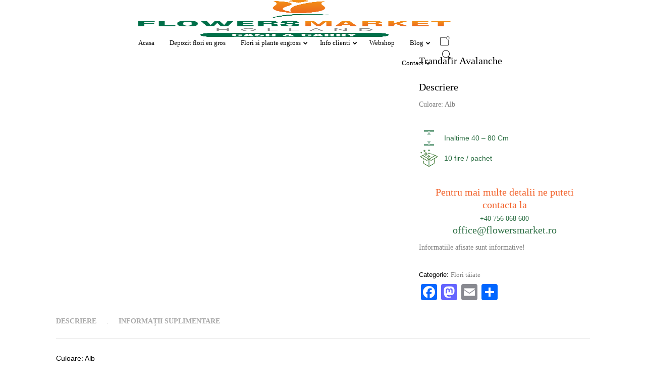

--- FILE ---
content_type: text/html; charset=UTF-8
request_url: https://flowersmarket.ro/produs/trandafir-avalanche/
body_size: 25656
content:
<!DOCTYPE html><html lang="ro-RO" data-theme="massive-dynamic"><head><script data-no-optimize="1">var litespeed_docref=sessionStorage.getItem("litespeed_docref");litespeed_docref&&(Object.defineProperty(document,"referrer",{get:function(){return litespeed_docref}}),sessionStorage.removeItem("litespeed_docref"));</script> <meta sidebar-type="shop" name="post-id" content="1497" setting-status="general" detail="product" page-url="https://flowersmarket.ro/produs/trandafir-avalanche/" /><meta charset="UTF-8" /><meta name="viewport" content="width=device-width,initial-scale=1.0,maximum-scale=1" /><meta name="format-detection" content="telephone=no"><link rel="pingback" href="https://flowersmarket.ro/xmlrpc.php" /><title>Trandafir Avalanche &#8211; Flowers Market Holland</title><meta name='robots' content='max-image-preview:large' /><style>img:is([sizes="auto" i], [sizes^="auto," i]) { contain-intrinsic-size: 3000px 1500px }</style><link rel='dns-prefetch' href='//static.addtoany.com' /><link rel='dns-prefetch' href='//cdnjs.cloudflare.com' /><link rel="alternate" type="application/rss+xml" title="Flowers Market Holland &raquo; Flux" href="https://flowersmarket.ro/feed/" /><link rel="alternate" type="application/rss+xml" title="Flowers Market Holland &raquo; Flux comentarii" href="https://flowersmarket.ro/comments/feed/" /><link data-optimized="2" rel="stylesheet" href="https://flowersmarket.ro/wp-content/litespeed/css/7b1dff5baa6415894ced35ffac9df590.css?ver=8843c" /><style id='classic-theme-styles-inline-css' type='text/css'>/*! This file is auto-generated */
.wp-block-button__link{color:#fff;background-color:#32373c;border-radius:9999px;box-shadow:none;text-decoration:none;padding:calc(.667em + 2px) calc(1.333em + 2px);font-size:1.125em}.wp-block-file__button{background:#32373c;color:#fff;text-decoration:none}</style><style id='global-styles-inline-css' type='text/css'>:root{--wp--preset--aspect-ratio--square: 1;--wp--preset--aspect-ratio--4-3: 4/3;--wp--preset--aspect-ratio--3-4: 3/4;--wp--preset--aspect-ratio--3-2: 3/2;--wp--preset--aspect-ratio--2-3: 2/3;--wp--preset--aspect-ratio--16-9: 16/9;--wp--preset--aspect-ratio--9-16: 9/16;--wp--preset--color--black: #000000;--wp--preset--color--cyan-bluish-gray: #abb8c3;--wp--preset--color--white: #ffffff;--wp--preset--color--pale-pink: #f78da7;--wp--preset--color--vivid-red: #cf2e2e;--wp--preset--color--luminous-vivid-orange: #ff6900;--wp--preset--color--luminous-vivid-amber: #fcb900;--wp--preset--color--light-green-cyan: #7bdcb5;--wp--preset--color--vivid-green-cyan: #00d084;--wp--preset--color--pale-cyan-blue: #8ed1fc;--wp--preset--color--vivid-cyan-blue: #0693e3;--wp--preset--color--vivid-purple: #9b51e0;--wp--preset--gradient--vivid-cyan-blue-to-vivid-purple: linear-gradient(135deg,rgba(6,147,227,1) 0%,rgb(155,81,224) 100%);--wp--preset--gradient--light-green-cyan-to-vivid-green-cyan: linear-gradient(135deg,rgb(122,220,180) 0%,rgb(0,208,130) 100%);--wp--preset--gradient--luminous-vivid-amber-to-luminous-vivid-orange: linear-gradient(135deg,rgba(252,185,0,1) 0%,rgba(255,105,0,1) 100%);--wp--preset--gradient--luminous-vivid-orange-to-vivid-red: linear-gradient(135deg,rgba(255,105,0,1) 0%,rgb(207,46,46) 100%);--wp--preset--gradient--very-light-gray-to-cyan-bluish-gray: linear-gradient(135deg,rgb(238,238,238) 0%,rgb(169,184,195) 100%);--wp--preset--gradient--cool-to-warm-spectrum: linear-gradient(135deg,rgb(74,234,220) 0%,rgb(151,120,209) 20%,rgb(207,42,186) 40%,rgb(238,44,130) 60%,rgb(251,105,98) 80%,rgb(254,248,76) 100%);--wp--preset--gradient--blush-light-purple: linear-gradient(135deg,rgb(255,206,236) 0%,rgb(152,150,240) 100%);--wp--preset--gradient--blush-bordeaux: linear-gradient(135deg,rgb(254,205,165) 0%,rgb(254,45,45) 50%,rgb(107,0,62) 100%);--wp--preset--gradient--luminous-dusk: linear-gradient(135deg,rgb(255,203,112) 0%,rgb(199,81,192) 50%,rgb(65,88,208) 100%);--wp--preset--gradient--pale-ocean: linear-gradient(135deg,rgb(255,245,203) 0%,rgb(182,227,212) 50%,rgb(51,167,181) 100%);--wp--preset--gradient--electric-grass: linear-gradient(135deg,rgb(202,248,128) 0%,rgb(113,206,126) 100%);--wp--preset--gradient--midnight: linear-gradient(135deg,rgb(2,3,129) 0%,rgb(40,116,252) 100%);--wp--preset--font-size--small: 13px;--wp--preset--font-size--medium: 20px;--wp--preset--font-size--large: 36px;--wp--preset--font-size--x-large: 42px;--wp--preset--spacing--20: 0.44rem;--wp--preset--spacing--30: 0.67rem;--wp--preset--spacing--40: 1rem;--wp--preset--spacing--50: 1.5rem;--wp--preset--spacing--60: 2.25rem;--wp--preset--spacing--70: 3.38rem;--wp--preset--spacing--80: 5.06rem;--wp--preset--shadow--natural: 6px 6px 9px rgba(0, 0, 0, 0.2);--wp--preset--shadow--deep: 12px 12px 50px rgba(0, 0, 0, 0.4);--wp--preset--shadow--sharp: 6px 6px 0px rgba(0, 0, 0, 0.2);--wp--preset--shadow--outlined: 6px 6px 0px -3px rgba(255, 255, 255, 1), 6px 6px rgba(0, 0, 0, 1);--wp--preset--shadow--crisp: 6px 6px 0px rgba(0, 0, 0, 1);}:where(.is-layout-flex){gap: 0.5em;}:where(.is-layout-grid){gap: 0.5em;}body .is-layout-flex{display: flex;}.is-layout-flex{flex-wrap: wrap;align-items: center;}.is-layout-flex > :is(*, div){margin: 0;}body .is-layout-grid{display: grid;}.is-layout-grid > :is(*, div){margin: 0;}:where(.wp-block-columns.is-layout-flex){gap: 2em;}:where(.wp-block-columns.is-layout-grid){gap: 2em;}:where(.wp-block-post-template.is-layout-flex){gap: 1.25em;}:where(.wp-block-post-template.is-layout-grid){gap: 1.25em;}.has-black-color{color: var(--wp--preset--color--black) !important;}.has-cyan-bluish-gray-color{color: var(--wp--preset--color--cyan-bluish-gray) !important;}.has-white-color{color: var(--wp--preset--color--white) !important;}.has-pale-pink-color{color: var(--wp--preset--color--pale-pink) !important;}.has-vivid-red-color{color: var(--wp--preset--color--vivid-red) !important;}.has-luminous-vivid-orange-color{color: var(--wp--preset--color--luminous-vivid-orange) !important;}.has-luminous-vivid-amber-color{color: var(--wp--preset--color--luminous-vivid-amber) !important;}.has-light-green-cyan-color{color: var(--wp--preset--color--light-green-cyan) !important;}.has-vivid-green-cyan-color{color: var(--wp--preset--color--vivid-green-cyan) !important;}.has-pale-cyan-blue-color{color: var(--wp--preset--color--pale-cyan-blue) !important;}.has-vivid-cyan-blue-color{color: var(--wp--preset--color--vivid-cyan-blue) !important;}.has-vivid-purple-color{color: var(--wp--preset--color--vivid-purple) !important;}.has-black-background-color{background-color: var(--wp--preset--color--black) !important;}.has-cyan-bluish-gray-background-color{background-color: var(--wp--preset--color--cyan-bluish-gray) !important;}.has-white-background-color{background-color: var(--wp--preset--color--white) !important;}.has-pale-pink-background-color{background-color: var(--wp--preset--color--pale-pink) !important;}.has-vivid-red-background-color{background-color: var(--wp--preset--color--vivid-red) !important;}.has-luminous-vivid-orange-background-color{background-color: var(--wp--preset--color--luminous-vivid-orange) !important;}.has-luminous-vivid-amber-background-color{background-color: var(--wp--preset--color--luminous-vivid-amber) !important;}.has-light-green-cyan-background-color{background-color: var(--wp--preset--color--light-green-cyan) !important;}.has-vivid-green-cyan-background-color{background-color: var(--wp--preset--color--vivid-green-cyan) !important;}.has-pale-cyan-blue-background-color{background-color: var(--wp--preset--color--pale-cyan-blue) !important;}.has-vivid-cyan-blue-background-color{background-color: var(--wp--preset--color--vivid-cyan-blue) !important;}.has-vivid-purple-background-color{background-color: var(--wp--preset--color--vivid-purple) !important;}.has-black-border-color{border-color: var(--wp--preset--color--black) !important;}.has-cyan-bluish-gray-border-color{border-color: var(--wp--preset--color--cyan-bluish-gray) !important;}.has-white-border-color{border-color: var(--wp--preset--color--white) !important;}.has-pale-pink-border-color{border-color: var(--wp--preset--color--pale-pink) !important;}.has-vivid-red-border-color{border-color: var(--wp--preset--color--vivid-red) !important;}.has-luminous-vivid-orange-border-color{border-color: var(--wp--preset--color--luminous-vivid-orange) !important;}.has-luminous-vivid-amber-border-color{border-color: var(--wp--preset--color--luminous-vivid-amber) !important;}.has-light-green-cyan-border-color{border-color: var(--wp--preset--color--light-green-cyan) !important;}.has-vivid-green-cyan-border-color{border-color: var(--wp--preset--color--vivid-green-cyan) !important;}.has-pale-cyan-blue-border-color{border-color: var(--wp--preset--color--pale-cyan-blue) !important;}.has-vivid-cyan-blue-border-color{border-color: var(--wp--preset--color--vivid-cyan-blue) !important;}.has-vivid-purple-border-color{border-color: var(--wp--preset--color--vivid-purple) !important;}.has-vivid-cyan-blue-to-vivid-purple-gradient-background{background: var(--wp--preset--gradient--vivid-cyan-blue-to-vivid-purple) !important;}.has-light-green-cyan-to-vivid-green-cyan-gradient-background{background: var(--wp--preset--gradient--light-green-cyan-to-vivid-green-cyan) !important;}.has-luminous-vivid-amber-to-luminous-vivid-orange-gradient-background{background: var(--wp--preset--gradient--luminous-vivid-amber-to-luminous-vivid-orange) !important;}.has-luminous-vivid-orange-to-vivid-red-gradient-background{background: var(--wp--preset--gradient--luminous-vivid-orange-to-vivid-red) !important;}.has-very-light-gray-to-cyan-bluish-gray-gradient-background{background: var(--wp--preset--gradient--very-light-gray-to-cyan-bluish-gray) !important;}.has-cool-to-warm-spectrum-gradient-background{background: var(--wp--preset--gradient--cool-to-warm-spectrum) !important;}.has-blush-light-purple-gradient-background{background: var(--wp--preset--gradient--blush-light-purple) !important;}.has-blush-bordeaux-gradient-background{background: var(--wp--preset--gradient--blush-bordeaux) !important;}.has-luminous-dusk-gradient-background{background: var(--wp--preset--gradient--luminous-dusk) !important;}.has-pale-ocean-gradient-background{background: var(--wp--preset--gradient--pale-ocean) !important;}.has-electric-grass-gradient-background{background: var(--wp--preset--gradient--electric-grass) !important;}.has-midnight-gradient-background{background: var(--wp--preset--gradient--midnight) !important;}.has-small-font-size{font-size: var(--wp--preset--font-size--small) !important;}.has-medium-font-size{font-size: var(--wp--preset--font-size--medium) !important;}.has-large-font-size{font-size: var(--wp--preset--font-size--large) !important;}.has-x-large-font-size{font-size: var(--wp--preset--font-size--x-large) !important;}
:where(.wp-block-post-template.is-layout-flex){gap: 1.25em;}:where(.wp-block-post-template.is-layout-grid){gap: 1.25em;}
:where(.wp-block-columns.is-layout-flex){gap: 2em;}:where(.wp-block-columns.is-layout-grid){gap: 2em;}
:root :where(.wp-block-pullquote){font-size: 1.5em;line-height: 1.6;}</style><style id='rs-plugin-settings-inline-css' type='text/css'>#rs-demo-id {}</style><style id='woocommerce-inline-inline-css' type='text/css'>.woocommerce form .form-row .required { visibility: visible; }</style><style id='responsive-style-inline-css' type='text/css'>h1{color:rgb(0,0,0);font-family:Roboto;font-weight:400;font-style:normal;font-size:70px;line-height:75px;letter-spacing:0px;}h2{color:rgb(0,0,0);font-family:Roboto;font-weight:400;font-style:normal;font-size:60px;line-height:65px;letter-spacing:0px;}h3, h3.wpb_accordion_header,h3.wpb_toggle_header,.woocommerce-loop-product__title{color:rgb(0,0,0);font-family:Roboto;font-weight:400;font-style:normal;font-size:50px;line-height:55px;letter-spacing:0px;}h4{color:rgb(0,0,0);font-family:Roboto;font-weight:400;font-style:normal;font-size:40px;line-height:45px;letter-spacing:0px;}h5{color:rgb(0,0,0);font-family:Roboto;font-weight:400;font-style:normal;font-size:30px;line-height:35px;letter-spacing:0px;}h6{color:rgb(0,0,0);font-family:Roboto;font-weight:400;font-style:normal;font-size:20px;line-height:25px;letter-spacing:0px;}p{color:rgb(0,0,0);font-family:Roboto;font-weight:400;font-style:normal;font-size:14px;line-height:14px;letter-spacing:0px;}a{color:rgb(0,0,0);font-family:Roboto;font-weight:400;font-style:normal;font-size:14px;line-height:14px;letter-spacing:0px;}.woocommerce-order-received table.shop_table th{color:rgb(0,0,0);font-family:Roboto;font-weight:400 !important;font-style:normal;font-size:14px;line-height:14px;letter-spacing:0px;}.layout{padding-top:0px;padding-bottom:0px;width:85%;}main{padding-top:80px;} header.side-classic .icons-holder ul.icons-pack > li.icon.shopcart-item, header ul.icons-pack li.shopcart-item, header.top ul.icons-pack li.shopcart-item, header .mobile-shopcart, header.top-block .style-style2 .icons-pack li.icon.shopcart-item { display:none; }header { top:0px;}header[class *= "side-" ]{width: 14%;;}header:not(.top-block) .top nav > ul > li .menu-title .icon , header.side-classic .side nav > ul > li > a .menu-title .icon, header.side-classic.standard-mode .style-center nav > ul > li > a .menu-title .icon, .gather-overlay .navigation li a span.icon, header.top-block.header-style1 .navigation > ul > li > a span.icon, header:not(.top-block) .top nav > ul > li .hover-effect .icon {display:none;} header:not(.top-block) .top nav > ul > li .menu-title .title, header.side-classic .side nav > ul > li > a .menu-title .title, header:not(.top-block) .top nav > ul > li .hover-effect .title {display:inline-block;}.activeMenu{ color:rgb(255, 196, 0) !important;}header a, header .navigation a, header .navigation, .gather-overlay .menu a, header.side-classic div.footer .footer-content .copyright p{ color:rgb(0,0,0);font-family:Roboto;font-weight:400;font-style:normal;font-size:13px;letter-spacing:0px;line-height : 1.5em;}header .icons-pack a{color:rgb(0,0,0)}header .navigation .separator a {background-color:rgba(0,0,0,0.5);;}header .icons-pack .elem-container .title-content{color:rgb(0,0,0);}.top-classic .navigation .menu-separator,.top-logotop .navigation .menu-separator{ background-color:rgb(255, 196, 0);}.top-classic:not(.header-clone) .style-wireframe .navigation .menu-separator{ background-color:rgb(0,0,0);}header.top-block .icons-pack li .elem-container,header .top .icons-pack .icon span,header.top-block .icons-pack li .title-content .icon,header.top-modern .icons-pack li .title-content .icon,header .icons-pack a{ font-size:18px;}.gather-btn .gather-menu-icon,header .icons-pack a.shopcart .icon-shopcart2,header .icons-pack a.shopcart .icon-shopping-cart{font-size:21px;}header .icons-pack .shopcart-item .number{color:rgb(0,0,0);background-color:rgb(255, 196, 0);}.layout-container .business{display:none;}header.top-classic:not(.header-clone) .content:not(.style-wireframe) nav > ul > li:hover > a .menu-title , header.top-classic:not(.header-clone) .content:not(.style-wireframe) nav > ul > li:hover > a .menu-title:after{ color:rgb(255, 196, 0);} .top-classic .style-wireframe .navigation > ul > li:hover .menu-separator{ background-color:rgb(255, 196, 0);} header.top-classic .icons-pack .icon:hover { color:rgb(255, 196, 0);}header.top-modern .btn-1b:after { background:rgb(0,0,0);}header.top-modern .btn-1b:active{ background:rgb(0,0,0);}header.top-modern nav > ul> li, header.top-modern .icons-pack li, header.top-modern .first-part{ border-right: 1px solid rgba(0,0,0,0.3);;}header.top-modern .business{ border-bottom: 1px solid rgba(0,0,0,0.3);;}header.top-modern .business, header.top-modern .business a{ color:rgb(0,0,0);}header.side-classic nav > ul > li:hover > a, header.side-classic.standard-mode .icons-holder ul.icons-pack li:hover a, header.side-classic.standard-mode .footer-socials li:hover a, header.side-classic nav > ul > li.has-dropdown:not(.megamenu):hover > a, header.side-classic nav > ul > li:hover > a > .menu-title span, header.side-classic .footer-socials li a .hover, header.side-classic .icons-pack li a .hover, header.side-modern .icons-pack li a span.hover, header.side-modern .nav-modern-button span.hover, header.side-modern .footer-socials span.hover, header.side-classic nav > ul > li.has-dropdown:not(.megamenu) .dropdown a:hover .menu-title span, header.side-classic nav > ul > li > ul li.has-dropdown:not(.megamenu):hover > a .menu-title span{ color:rgb(255, 196, 0);border-color:rgb(255, 196, 0);}header.side-classic div.footer ul li.info .footer-content span, header.side-classic .icons-pack li.search .search-form input{ color:rgb(0,0,0);}header.side-classic div.footer ul, header.side-classic div.footer ul li, header.side-classic .icons-holder{ border-color:rgb(0,0,0);}header.side-classic .icons-holder li hr{ background-color:rgb(0,0,0);}header .side .footer .copyright p{ color:rgb(0,0,0);}header .color-overlay, header.side-modern .footer .info .footer-content .copyright, header.side-modern .footer .info .footer-content .footer-socials, header.side-modern .search-form input[type="text"]{background-color: rgba(255, 255, 255, 1);}header:not(.header-clone) > .color-overlay{}.second-header-bg {}header nav.navigation li.megamenu > .dropdown, header nav.navigation li.has-dropdown > .dropdown{ display : table; position: absolute; top:70px;}header nav.navigation li.megamenu > .dropdown > .megamenu-dropdown-overlay, .gather-overlay nav li.megamenu > .dropdown > .megamenu-dropdown-overlay, header nav > ul > li.has-dropdown:not(.megamenu) ul .megamenu-dropdown-overlay{ background-color:rgba(255,255,255,.8);}header nav.navigation > ul > li.megamenu > ul > li > a{ color:rgb(200,200,200);}header[class *= "top-"]:not(.right) nav.navigation li.megamenu > ul.dropdown:not(.side-line), header[class *= "top-"]:not(.right) nav.navigation > ul > li.has-dropdown > ul.dropdown:not(.side-line){border-top:3px solid rgba(63,63,63,1);}header.top nav.navigation > ul > li.has-dropdown:not(.megamenu) .dropdown.side-line, header.top nav.navigation li.megamenu > .dropdown.side-line, .gather-overlay nav.navigation > ul > li.has-dropdown:not(.megamenu) .dropdown.side-line, .gather-overlay nav.navigation li.megamenu > .dropdown.side-line{ border-left: 3px solid rgba(63,63,63,1);}header.top nav.navigation > ul > li.has-dropdown:not(.megamenu) .dropdown.side-line li:after, .gather-overlay nav.navigation > ul > li.has-dropdown:not(.megamenu) .dropdown.side-line li:after{ background-color:rgba(0,0,0,0.3);;}header[class *= "top-"]:not(.right) nav.navigation li.megamenu > .dropdown,header[class *= "top-"]:not(.right) nav.navigation li.has-dropdown > .dropdown{left: 0;}header[class *= "top-"] nav .dropdown a, header[class *= "side-"] nav .dropdown a, .gather-overlay nav .dropdown a{ font-size:12px;}.gather-overlay nav.navigation li.megamenu > .dropdown, .gather-overlay nav.navigation li.has-dropdown > .dropdown{ background-color:rgba(255,255,255,.8);display : table; left: 0; position: absolute; top: 150%; }header.left nav.navigation > ul > li.has-dropdown > .dropdown .megamenu-dropdown-overlay, header.side-modern .side.style-style2 nav > ul > li .megamenu-dropdown-overlay, header.side-modern .side.style-style1 nav > ul .megamenu-dropdown-overlay, header.side-modern .style-style1.side nav ul li{ background-color:rgba(255,255,255,.8);}header.side-modern .style-style1.side nav ul li, header.side-modern .style-style1.side nav.navigation > ul > li.has-dropdown .dropdown{ border-color:rgba(0,0,0,0.3);;color:rgb(0,0,0);}header nav.navigation .dropdown a, header.side-modern nav.navigation a, .gather-overlay nav.navigation .dropdown a{ color:rgb(0,0,0);position: relative !important; width: auto !important;}header .top nav > ul > li > ul li:hover > a .menu-title span, header .top nav > ul > li .dropdown a:hover .menu-title span, .gather-overlay nav > ul > li > ul li:hover > a .menu-title span, .gather-overlay nav > ul > li .dropdown a:hover .menu-title span, header.side-classic nav > ul > li > ul li:hover > a .menu-title span, header.side-classic nav > ul > li .dropdown a:hover .menu-title span, header.side-modern .side.style-style2 nav.navigation ul li a:hover{ color:rgba(63,63,63,1);border-color:rgba(63,63,63,1);}header.side-modern .side.style-style1 nav.navigation ul li:hover{ background-color:rgba(63,63,63,1);}.layout-container> .color-overlay,.layout-container> .texture-overlay,.layout-container > .bg-image { display:none; }.layout-container > .color-overlay.image-type,.layout-container> .bg-image { display:none; }.layout-container > .color-overlay.texture-type,.layout-container> .texture-overlay{ display:none; }.layout-container> .color-overlay.color-type {background-color:#FFF;}.layout-container> .bg-image { background-repeat:no-repeat;background-attachment:fixed;background-position:center top;background-size: cover;opacity:1;}.layout-container> .texture-overlay { opacity:0.5;background-image: url(https://flowersmarket.ro/wp-content/themes/massive-dynamic/lib/customizer/assets/images/texture/1.png);}footer> .color-overlay.color-type { display:none; }footer > .color-overlay.texture-type,footer> .texture-overlay{ display:none; }footer> .bg-image { background-repeat:no-repeat;background-attachment:fixed;background-position:center top;background-size: cover;opacity:1;}footer> .texture-overlay { opacity:0.5;background-image: url(https://flowersmarket.ro/wp-content/themes/massive-dynamic/lib/customizer/assets/images/texture/1.png);}main .content .color-overlay.color-type { display:none }main .content .color-overlay.color-type { background-color: #FFF;}main .content { padding:0px;}main #content { margin-left: auto; margin-right: auto; }footer {width: 100% ; margin-top:0px; }footer .content{width:70%;}#footer-bottom .social-icons span a,#footer-bottom .go-to-top a,#footer-bottom p{color:rgb(229, 229, 229)}footer.footer-default .footer-widgets {background-color:rgba(40, 40, 40, 1);overflow: hidden;}footer .widget-area {height:300px;}footer hr.footer-separator{height:0px;background-color:rgba(255,255,255,.1)}footer.footer-default .widget-area.classicStyle.border.boxed div[class*="col-"]{height:180px;}footer.footer-default .widget-area.classicStyle.border.full div[class*="col-"]{height :300px;padding : 45px 30px;}footer.footer-default #footer-bottom{background-color:rgba(53, 53, 53, 1);}#footer-bottom{height:72px;}#footer-bottom .social-icons > span:not(.go-to-top){display:inline-flex;}#footer-bottom .copyright{display:block;}#footer-bottom .logo{opacity:1;}#footer-bottom {display:block;}.sidebar.box .widget > .color-overlay.image-type,.sidebar.box .widget> .bg-image { display:none; }.sidebar.box .widget > .color-overlay.texture-type,.sidebar.box .widget> .texture-overlay{ display:none; }.sidebar.box .widget> .color-overlay.color-type {background-color:#FFF;}.sidebar.box .widget> .bg-image { background-repeat:no-repeat;background-attachment:fixed;background-position:center top;background-size: cover;opacity:1;}.sidebar.box .widget> .texture-overlay { opacity:0.5;background-image: url(https://flowersmarket.ro/wp-content/themes/massive-dynamic/lib/customizer/assets/images/texture/1.png);}.sidebar > .color-overlay.image-type,.sidebar> .bg-image { display:none; }.sidebar > .color-overlay.texture-type,.sidebar> .texture-overlay{ display:none; }.sidebar> .color-overlay.color-type {background-color:#FFF;}.sidebar> .bg-image { background-repeat:no-repeat;background-attachment:fixed;background-position:center top;background-size: cover;opacity:1;}.sidebar> .texture-overlay { opacity:0.5;background-image: url(https://flowersmarket.ro/wp-content/themes/massive-dynamic/lib/customizer/assets/images/texture/1.png);}.sidebar.box .widget .color-overlay, .sidebar.box .widget .texture-overlay, .sidebar.box .widget .bg-image{ display:none;}.dark-sidebar .widget-contact-info-content, .dark .widget-contact-info-content{ background:url(https://flowersmarket.ro/wp-content/themes/massive-dynamic/assets/img/map-dark.png)no-repeat 10px 15px;}.light-sidebar .widget-contact-info-content, .light .widget-contact-info-content{ background:url(https://flowersmarket.ro/wp-content/themes/massive-dynamic/assets/img/map-light.png)no-repeat 10px 15px;}.layout-container .business { background:rgb(82,82,82);top:0px;height: 36px;}.layout-container .business,.layout-container .business a { color:rgba(255,255,255,1);}header { margin-top: 0 }.box_size{ width:70%}.box_size_container{ width:70%}.widget a, .widget p, .widget span:not(.icon-caret-right)/*:not(.star-rating span)*/{ font-family:Roboto;}.loop-post-content .post-title:hover{ color:rgba(0,0,0,0.8);;}.woocommerce ul.product_list_widget li span:not(.star-rating span){ font-family:Roboto;}.notification-center .post .date .day.accent-color, #notification-tabs p.total, #notification-tabs p.total .amount, #notification-tabs .cart_list li .quantity, #notification-tabs .cart_list li .quantity .amount{ color :rgb(181,169,114);}.notification-center span, .notification-center a, .notification-center p, #notification-tabs #result-container .search-title, #notification-tabs #result-container .more-result, #notification-tabs #result-container .item .title, #notification-tabs #search-input, #notification-tabs .cart_list li.empty, .notification-collapse{ font-family :Roboto;}.notification-center .pager .shop, .notification-center #notification-tabs .pager .shop.selected{ display :none; }.notification-center .tabs-container .shop-tab{ opacity : 0; }.portfolio .accent-color, .portfolio .accent-color.more-project, .portfolio-carousel .accent-color.like:hover, .portfolio-carousel .buttons .sharing:hover{ color :rgb(204,162,107)}.portfolio-split .accent-color.like:hover, .portfolio-full .accent-color.like:hover{ background-color :rgb(204,162,107);border-color :rgb(204,162,107);color:#fff; }.portfolio .accent-color.more-project:after{ background-color :rgb(204,162,107)}.portfolio .accent-color.more-project:hover{ color :rgba(204,162,107,0.6);}.portfolio .category span { color :rgba(0,0,0,0.7);}.portfolio .buttons .sharing, .portfolio-carousel .buttons .like{ border-color:rgb(0,0,0);color: rgb(0,0,0); }.portfolio-split .buttons .sharing:hover, .portfolio-full .buttons .sharing:hover{ background-color:rgb(0,0,0);color: #fff; }.md-pixflow-slider .btn-container .shortcode-btn a.button{ font-family:Roboto;}.md-statistic .timer-holder .timer, .md-counter:not(.md-countbox):not(.md-counter-card) .timer, .img-box-fancy .image-box-fancy-title{ font-family:Roboto;letter-spacing:0px;}.process-panel-main-container .sub-title{ font-family:Roboto;font-weight:400;font-style:normal;letter-spacing:0px;}.error404 .item-setting, body:not(.compose-mode) .item-setting{display: none;}header.top-classic .style-none nav > ul > .item_button{color:rgb(0,0,0);}header.top-classic .style-none nav > ul > .item_button:hover{color:rgb(255,255,255);}header.top-classic .style-none nav > ul > .item_button.oval_outline-style a,header.top-classic .style-none nav > ul > .item_button.rectangle_outline-style a{border-color:rgb(255,255,255);}header.top-classic .style-none nav > ul > .item_button.oval-style a,header.top-classic .style-none nav > ul > .item_button.rectangle-style a{background-color:rgb(255,255,255);}h1{color:rgb(0,0,0);font-family:Roboto;font-weight:400;font-style:normal;font-size:70px;line-height:75px;letter-spacing:0px;}h2{color:rgb(0,0,0);font-family:Roboto;font-weight:400;font-style:normal;font-size:60px;line-height:65px;letter-spacing:0px;}h3, h3.wpb_accordion_header,h3.wpb_toggle_header,.woocommerce-loop-product__title{color:rgb(0,0,0);font-family:Roboto;font-weight:400;font-style:normal;font-size:50px;line-height:55px;letter-spacing:0px;}h4{color:rgb(0,0,0);font-family:Roboto;font-weight:400;font-style:normal;font-size:40px;line-height:45px;letter-spacing:0px;}h5{color:rgb(0,0,0);font-family:Roboto;font-weight:400;font-style:normal;font-size:30px;line-height:35px;letter-spacing:0px;}h6{color:rgb(0,0,0);font-family:Roboto;font-weight:400;font-style:normal;font-size:20px;line-height:25px;letter-spacing:0px;}p{color:rgb(0,0,0);font-family:Roboto;font-weight:400;font-style:normal;font-size:14px;line-height:14px;letter-spacing:0px;}a{color:rgb(0,0,0);font-family:Roboto;font-weight:400;font-style:normal;font-size:14px;line-height:14px;letter-spacing:0px;}.woocommerce-order-received table.shop_table th{color:rgb(0,0,0);font-family:Roboto;font-weight:400 !important;font-style:normal;font-size:14px;line-height:14px;letter-spacing:0px;}.layout{padding-top:0px;padding-bottom:0px;width:85%;}main{padding-top:80px;} header.side-classic .icons-holder ul.icons-pack > li.icon.shopcart-item, header ul.icons-pack li.shopcart-item, header.top ul.icons-pack li.shopcart-item, header .mobile-shopcart, header.top-block .style-style2 .icons-pack li.icon.shopcart-item { display:none; }header { top:0px;}header[class *= "side-" ]{width: 14%;;}header:not(.top-block) .top nav > ul > li .menu-title .icon , header.side-classic .side nav > ul > li > a .menu-title .icon, header.side-classic.standard-mode .style-center nav > ul > li > a .menu-title .icon, .gather-overlay .navigation li a span.icon, header.top-block.header-style1 .navigation > ul > li > a span.icon, header:not(.top-block) .top nav > ul > li .hover-effect .icon {display:none;} header:not(.top-block) .top nav > ul > li .menu-title .title, header.side-classic .side nav > ul > li > a .menu-title .title, header:not(.top-block) .top nav > ul > li .hover-effect .title {display:inline-block;}.activeMenu{ color:rgb(255, 196, 0) !important;}header a, header .navigation a, header .navigation, .gather-overlay .menu a, header.side-classic div.footer .footer-content .copyright p{ color:rgb(0,0,0);font-family:Roboto;font-weight:400;font-style:normal;font-size:13px;letter-spacing:0px;line-height : 1.5em;}header .icons-pack a{color:rgb(0,0,0)}header .navigation .separator a {background-color:rgba(0,0,0,0.5);;}header .icons-pack .elem-container .title-content{color:rgb(0,0,0);}.top-classic .navigation .menu-separator,.top-logotop .navigation .menu-separator{ background-color:rgb(255, 196, 0);}.top-classic:not(.header-clone) .style-wireframe .navigation .menu-separator{ background-color:rgb(0,0,0);}header.top-block .icons-pack li .elem-container,header .top .icons-pack .icon span,header.top-block .icons-pack li .title-content .icon,header.top-modern .icons-pack li .title-content .icon,header .icons-pack a{ font-size:18px;}.gather-btn .gather-menu-icon,header .icons-pack a.shopcart .icon-shopcart2,header .icons-pack a.shopcart .icon-shopping-cart{font-size:21px;}header .icons-pack .shopcart-item .number{color:rgb(0,0,0);background-color:rgb(255, 196, 0);}.layout-container .business{display:none;}header.top-classic:not(.header-clone) .content:not(.style-wireframe) nav > ul > li:hover > a .menu-title , header.top-classic:not(.header-clone) .content:not(.style-wireframe) nav > ul > li:hover > a .menu-title:after{ color:rgb(255, 196, 0);} .top-classic .style-wireframe .navigation > ul > li:hover .menu-separator{ background-color:rgb(255, 196, 0);} header.top-classic .icons-pack .icon:hover { color:rgb(255, 196, 0);}header.top-modern .btn-1b:after { background:rgb(0,0,0);}header.top-modern .btn-1b:active{ background:rgb(0,0,0);}header.top-modern nav > ul> li, header.top-modern .icons-pack li, header.top-modern .first-part{ border-right: 1px solid rgba(0,0,0,0.3);;}header.top-modern .business{ border-bottom: 1px solid rgba(0,0,0,0.3);;}header.top-modern .business, header.top-modern .business a{ color:rgb(0,0,0);}header.side-classic nav > ul > li:hover > a, header.side-classic.standard-mode .icons-holder ul.icons-pack li:hover a, header.side-classic.standard-mode .footer-socials li:hover a, header.side-classic nav > ul > li.has-dropdown:not(.megamenu):hover > a, header.side-classic nav > ul > li:hover > a > .menu-title span, header.side-classic .footer-socials li a .hover, header.side-classic .icons-pack li a .hover, header.side-modern .icons-pack li a span.hover, header.side-modern .nav-modern-button span.hover, header.side-modern .footer-socials span.hover, header.side-classic nav > ul > li.has-dropdown:not(.megamenu) .dropdown a:hover .menu-title span, header.side-classic nav > ul > li > ul li.has-dropdown:not(.megamenu):hover > a .menu-title span{ color:rgb(255, 196, 0);border-color:rgb(255, 196, 0);}header.side-classic div.footer ul li.info .footer-content span, header.side-classic .icons-pack li.search .search-form input{ color:rgb(0,0,0);}header.side-classic div.footer ul, header.side-classic div.footer ul li, header.side-classic .icons-holder{ border-color:rgb(0,0,0);}header.side-classic .icons-holder li hr{ background-color:rgb(0,0,0);}header .side .footer .copyright p{ color:rgb(0,0,0);}header .color-overlay, header.side-modern .footer .info .footer-content .copyright, header.side-modern .footer .info .footer-content .footer-socials, header.side-modern .search-form input[type="text"]{background-color: rgba(255, 255, 255, 1);}header:not(.header-clone) > .color-overlay{}.second-header-bg {}header nav.navigation li.megamenu > .dropdown, header nav.navigation li.has-dropdown > .dropdown{ display : table; position: absolute; top:70px;}header nav.navigation li.megamenu > .dropdown > .megamenu-dropdown-overlay, .gather-overlay nav li.megamenu > .dropdown > .megamenu-dropdown-overlay, header nav > ul > li.has-dropdown:not(.megamenu) ul .megamenu-dropdown-overlay{ background-color:rgba(255,255,255,.8);}header nav.navigation > ul > li.megamenu > ul > li > a{ color:rgb(200,200,200);}header[class *= "top-"]:not(.right) nav.navigation li.megamenu > ul.dropdown:not(.side-line), header[class *= "top-"]:not(.right) nav.navigation > ul > li.has-dropdown > ul.dropdown:not(.side-line){border-top:3px solid rgba(63,63,63,1);}header.top nav.navigation > ul > li.has-dropdown:not(.megamenu) .dropdown.side-line, header.top nav.navigation li.megamenu > .dropdown.side-line, .gather-overlay nav.navigation > ul > li.has-dropdown:not(.megamenu) .dropdown.side-line, .gather-overlay nav.navigation li.megamenu > .dropdown.side-line{ border-left: 3px solid rgba(63,63,63,1);}header.top nav.navigation > ul > li.has-dropdown:not(.megamenu) .dropdown.side-line li:after, .gather-overlay nav.navigation > ul > li.has-dropdown:not(.megamenu) .dropdown.side-line li:after{ background-color:rgba(0,0,0,0.3);;}header[class *= "top-"]:not(.right) nav.navigation li.megamenu > .dropdown,header[class *= "top-"]:not(.right) nav.navigation li.has-dropdown > .dropdown{left: 0;}header[class *= "top-"] nav .dropdown a, header[class *= "side-"] nav .dropdown a, .gather-overlay nav .dropdown a{ font-size:12px;}.gather-overlay nav.navigation li.megamenu > .dropdown, .gather-overlay nav.navigation li.has-dropdown > .dropdown{ background-color:rgba(255,255,255,.8);display : table; left: 0; position: absolute; top: 150%; }header.left nav.navigation > ul > li.has-dropdown > .dropdown .megamenu-dropdown-overlay, header.side-modern .side.style-style2 nav > ul > li .megamenu-dropdown-overlay, header.side-modern .side.style-style1 nav > ul .megamenu-dropdown-overlay, header.side-modern .style-style1.side nav ul li{ background-color:rgba(255,255,255,.8);}header.side-modern .style-style1.side nav ul li, header.side-modern .style-style1.side nav.navigation > ul > li.has-dropdown .dropdown{ border-color:rgba(0,0,0,0.3);;color:rgb(0,0,0);}header nav.navigation .dropdown a, header.side-modern nav.navigation a, .gather-overlay nav.navigation .dropdown a{ color:rgb(0,0,0);position: relative !important; width: auto !important;}header .top nav > ul > li > ul li:hover > a .menu-title span, header .top nav > ul > li .dropdown a:hover .menu-title span, .gather-overlay nav > ul > li > ul li:hover > a .menu-title span, .gather-overlay nav > ul > li .dropdown a:hover .menu-title span, header.side-classic nav > ul > li > ul li:hover > a .menu-title span, header.side-classic nav > ul > li .dropdown a:hover .menu-title span, header.side-modern .side.style-style2 nav.navigation ul li a:hover{ color:rgba(63,63,63,1);border-color:rgba(63,63,63,1);}header.side-modern .side.style-style1 nav.navigation ul li:hover{ background-color:rgba(63,63,63,1);}.layout-container> .color-overlay,.layout-container> .texture-overlay,.layout-container > .bg-image { display:none; }.layout-container > .color-overlay.image-type,.layout-container> .bg-image { display:none; }.layout-container > .color-overlay.texture-type,.layout-container> .texture-overlay{ display:none; }.layout-container> .color-overlay.color-type {background-color:#FFF;}.layout-container> .bg-image { background-repeat:no-repeat;background-attachment:fixed;background-position:center top;background-size: cover;opacity:1;}.layout-container> .texture-overlay { opacity:0.5;background-image: url(https://flowersmarket.ro/wp-content/themes/massive-dynamic/lib/customizer/assets/images/texture/1.png);}footer> .color-overlay.color-type { display:none; }footer > .color-overlay.texture-type,footer> .texture-overlay{ display:none; }footer> .bg-image { background-repeat:no-repeat;background-attachment:fixed;background-position:center top;background-size: cover;opacity:1;}footer> .texture-overlay { opacity:0.5;background-image: url(https://flowersmarket.ro/wp-content/themes/massive-dynamic/lib/customizer/assets/images/texture/1.png);}main .content .color-overlay.color-type { display:none }main .content .color-overlay.color-type { background-color: #FFF;}main .content { padding:0px;}main #content { margin-left: auto; margin-right: auto; }footer {width: 100% ; margin-top:0px; }footer .content{width:70%;}#footer-bottom .social-icons span a,#footer-bottom .go-to-top a,#footer-bottom p{color:rgb(229, 229, 229)}footer.footer-default .footer-widgets {background-color:rgba(40, 40, 40, 1);overflow: hidden;}footer .widget-area {height:300px;}footer hr.footer-separator{height:0px;background-color:rgba(255,255,255,.1)}footer.footer-default .widget-area.classicStyle.border.boxed div[class*="col-"]{height:180px;}footer.footer-default .widget-area.classicStyle.border.full div[class*="col-"]{height :300px;padding : 45px 30px;}footer.footer-default #footer-bottom{background-color:rgba(53, 53, 53, 1);}#footer-bottom{height:72px;}#footer-bottom .social-icons > span:not(.go-to-top){display:inline-flex;}#footer-bottom .copyright{display:block;}#footer-bottom .logo{opacity:1;}#footer-bottom {display:block;}.sidebar.box .widget > .color-overlay.image-type,.sidebar.box .widget> .bg-image { display:none; }.sidebar.box .widget > .color-overlay.texture-type,.sidebar.box .widget> .texture-overlay{ display:none; }.sidebar.box .widget> .color-overlay.color-type {background-color:#FFF;}.sidebar.box .widget> .bg-image { background-repeat:no-repeat;background-attachment:fixed;background-position:center top;background-size: cover;opacity:1;}.sidebar.box .widget> .texture-overlay { opacity:0.5;background-image: url(https://flowersmarket.ro/wp-content/themes/massive-dynamic/lib/customizer/assets/images/texture/1.png);}.sidebar > .color-overlay.image-type,.sidebar> .bg-image { display:none; }.sidebar > .color-overlay.texture-type,.sidebar> .texture-overlay{ display:none; }.sidebar> .color-overlay.color-type {background-color:#FFF;}.sidebar> .bg-image { background-repeat:no-repeat;background-attachment:fixed;background-position:center top;background-size: cover;opacity:1;}.sidebar> .texture-overlay { opacity:0.5;background-image: url(https://flowersmarket.ro/wp-content/themes/massive-dynamic/lib/customizer/assets/images/texture/1.png);}.sidebar.box .widget .color-overlay, .sidebar.box .widget .texture-overlay, .sidebar.box .widget .bg-image{ display:none;}.dark-sidebar .widget-contact-info-content, .dark .widget-contact-info-content{ background:url(https://flowersmarket.ro/wp-content/themes/massive-dynamic/assets/img/map-dark.png)no-repeat 10px 15px;}.light-sidebar .widget-contact-info-content, .light .widget-contact-info-content{ background:url(https://flowersmarket.ro/wp-content/themes/massive-dynamic/assets/img/map-light.png)no-repeat 10px 15px;}.layout-container .business { background:rgb(82,82,82);top:0px;height: 36px;}.layout-container .business,.layout-container .business a { color:rgba(255,255,255,1);}header { margin-top: 0 }.box_size{ width:70%}.box_size_container{ width:70%}.widget a, .widget p, .widget span:not(.icon-caret-right)/*:not(.star-rating span)*/{ font-family:Roboto;}.loop-post-content .post-title:hover{ color:rgba(0,0,0,0.8);;}.woocommerce ul.product_list_widget li span:not(.star-rating span){ font-family:Roboto;}.notification-center .post .date .day.accent-color, #notification-tabs p.total, #notification-tabs p.total .amount, #notification-tabs .cart_list li .quantity, #notification-tabs .cart_list li .quantity .amount{ color :rgb(181,169,114);}.notification-center span, .notification-center a, .notification-center p, #notification-tabs #result-container .search-title, #notification-tabs #result-container .more-result, #notification-tabs #result-container .item .title, #notification-tabs #search-input, #notification-tabs .cart_list li.empty, .notification-collapse{ font-family :Roboto;}.notification-center .pager .shop, .notification-center #notification-tabs .pager .shop.selected{ display :none; }.notification-center .tabs-container .shop-tab{ opacity : 0; }.portfolio .accent-color, .portfolio .accent-color.more-project, .portfolio-carousel .accent-color.like:hover, .portfolio-carousel .buttons .sharing:hover{ color :rgb(204,162,107)}.portfolio-split .accent-color.like:hover, .portfolio-full .accent-color.like:hover{ background-color :rgb(204,162,107);border-color :rgb(204,162,107);color:#fff; }.portfolio .accent-color.more-project:after{ background-color :rgb(204,162,107)}.portfolio .accent-color.more-project:hover{ color :rgba(204,162,107,0.6);}.portfolio .category span { color :rgba(0,0,0,0.7);}.portfolio .buttons .sharing, .portfolio-carousel .buttons .like{ border-color:rgb(0,0,0);color: rgb(0,0,0); }.portfolio-split .buttons .sharing:hover, .portfolio-full .buttons .sharing:hover{ background-color:rgb(0,0,0);color: #fff; }.md-pixflow-slider .btn-container .shortcode-btn a.button{ font-family:Roboto;}.md-statistic .timer-holder .timer, .md-counter:not(.md-countbox):not(.md-counter-card) .timer, .img-box-fancy .image-box-fancy-title{ font-family:Roboto;letter-spacing:0px;}.process-panel-main-container .sub-title{ font-family:Roboto;font-weight:400;font-style:normal;letter-spacing:0px;}.error404 .item-setting, body:not(.compose-mode) .item-setting{display: none;}header.top-classic .style-none nav > ul > .item_button{color:rgb(0,0,0);}header.top-classic .style-none nav > ul > .item_button:hover{color:rgb(255,255,255);}header.top-classic .style-none nav > ul > .item_button.oval_outline-style a,header.top-classic .style-none nav > ul > .item_button.rectangle_outline-style a{border-color:rgb(255,255,255);}header.top-classic .style-none nav > ul > .item_button.oval_outline-style:hover a,header.top-classic .style-none nav > ul > .item_button.rectangle_outline-style:hover a{border-color:rgb(0,0,0);background-color:rgb(0,0,0)}header.top-classic .style-none nav > ul > .item_button.oval-style:hover a,header.top-classic .style-none nav > ul > .item_button.rectangle-style:hover a{background-color:rgb(0,0,0)}@media (max-width:1023px){body:not(.compose-mode) header.custom-background .color-overlay, body.compose-mode.responsive-mode header.custom-background .color-overlay {background-color:#FFFFFF !important;}header.custom-background .navigation-button, header.custom-background .mobile-sidebar, header.custom-background .mobile-shopcart, header.custom-background{color : #000000 !important;}body:not(.compose-mode) .navigation-mobile.custom-background {background-color:#FFFFFF !important;}.navigation-mobile.header-light a, .navigation-mobile.header-light li .arrow, .navigation-mobile.header-light .sub-menu li a {color:#000000 !important;}.navigation-mobile.custom-background li {border-bottom-color:#000000 !important;}}@media (min-width:1025px) and (max-width:1440px){header.top-classic .content{min-width :70% ;}header.top-classic nav.navigation{ max-width:80%; } header .icons-pack li { margin: 0 5px 0 0; } header .content ul.icons-pack { max-width: 13%; }}body.massive-rtl{font-family:Roboto;}</style> <script type="litespeed/javascript" data-src="https://flowersmarket.ro/wp-includes/js/jquery/jquery.min.js" id="jquery-core-js"></script> <script id="jquery-core-js-after" type="litespeed/javascript">try{}catch(e){console.log("Syntax Error in Custom JS")}</script> <script id="addtoany-core-js-before" type="litespeed/javascript">window.a2a_config=window.a2a_config||{};a2a_config.callbacks=[];a2a_config.overlays=[];a2a_config.templates={};a2a_localize={Share:"Partajează",Save:"Salvează",Subscribe:"Abonează-te",Email:"Email",Bookmark:"Pune un semn de carte",ShowAll:"Arată tot",ShowLess:"Arată mai puțin",FindServices:"găseşte serviciu/i",FindAnyServiceToAddTo:"găseşte instantaneu orice serviciu de adăugat la",PoweredBy:"Propulsat de",ShareViaEmail:"Partajat via email",SubscribeViaEmail:"Abonare via email",BookmarkInYourBrowser:"pune semn în browserul tău",BookmarkInstructions:"Apasă Ctrl+D sau \u2318+D pentru a pune un semn de carte paginii",AddToYourFavorites:"adaugă la pagini favorite",SendFromWebOrProgram:"Trimis de la orice adresă de email sau program de email",EmailProgram:"Program de email",More:"Mai mult&#8230;",ThanksForSharing:"Thanks for sharing!",ThanksForFollowing:"Thanks for following!"}</script> <script type="text/javascript" defer src="https://static.addtoany.com/menu/page.js" id="addtoany-core-js"></script> <script id="wc-add-to-cart-js-extra" type="litespeed/javascript">var wc_add_to_cart_params={"ajax_url":"\/wp-admin\/admin-ajax.php","wc_ajax_url":"\/?wc-ajax=%%endpoint%%","i18n_view_cart":"Vezi co\u0219ul","cart_url":"https:\/\/flowersmarket.ro","is_cart":"","cart_redirect_after_add":"no"}</script> <script id="wc-single-product-js-extra" type="litespeed/javascript">var wc_single_product_params={"i18n_required_rating_text":"Te rog selecteaz\u0103 o evaluare","i18n_rating_options":["Una din 5 stele","2 din 5 stele","3 din 5 stele","4 din 5 stele","5 din 5 stele"],"i18n_product_gallery_trigger_text":"Vezi galeria cu imagini pe ecran \u00eentreg","review_rating_required":"yes","flexslider":{"rtl":!1,"animation":"slide","smoothHeight":!0,"directionNav":!1,"controlNav":"thumbnails","slideshow":!1,"animationSpeed":500,"animationLoop":!1,"allowOneSlide":!1},"zoom_enabled":"1","zoom_options":[],"photoswipe_enabled":"1","photoswipe_options":{"shareEl":!1,"closeOnScroll":!1,"history":!1,"hideAnimationDuration":0,"showAnimationDuration":0},"flexslider_enabled":"1"}</script> <script id="woocommerce-js-extra" type="litespeed/javascript">var woocommerce_params={"ajax_url":"\/wp-admin\/admin-ajax.php","wc_ajax_url":"\/?wc-ajax=%%endpoint%%","i18n_password_show":"Arat\u0103 parola","i18n_password_hide":"Ascunde parola"}</script> <link rel="https://api.w.org/" href="https://flowersmarket.ro/wp-json/" /><link rel="alternate" title="JSON" type="application/json" href="https://flowersmarket.ro/wp-json/wp/v2/product/1497" /><link rel="EditURI" type="application/rsd+xml" title="RSD" href="https://flowersmarket.ro/xmlrpc.php?rsd" /><meta name="generator" content="WordPress 6.7.4" /><meta name="generator" content="WooCommerce 10.3.0" /><link rel="canonical" href="https://flowersmarket.ro/produs/trandafir-avalanche/" /><link rel='shortlink' href='https://flowersmarket.ro/?p=1497' /><link rel="alternate" title="oEmbed (JSON)" type="application/json+oembed" href="https://flowersmarket.ro/wp-json/oembed/1.0/embed?url=https%3A%2F%2Fflowersmarket.ro%2Fprodus%2Ftrandafir-avalanche%2F" /><link rel="alternate" title="oEmbed (XML)" type="text/xml+oembed" href="https://flowersmarket.ro/wp-json/oembed/1.0/embed?url=https%3A%2F%2Fflowersmarket.ro%2Fprodus%2Ftrandafir-avalanche%2F&#038;format=xml" /> <script type="litespeed/javascript">var ms_grabbing_curosr='https://flowersmarket.ro/wp-content/plugins/masterslider/public/assets/css/common/grabbing.cur',ms_grab_curosr='https://flowersmarket.ro/wp-content/plugins/masterslider/public/assets/css/common/grab.cur'</script> <meta name="generator" content="MasterSlider 3.2.14 - Responsive Touch Image Slider" />
<noscript><style>.woocommerce-product-gallery{ opacity: 1 !important; }</style></noscript><style type="text/css">.recentcomments a{display:inline !important;padding:0 !important;margin:0 !important;}</style><meta name="generator" content="Powered by WPBakery Page Builder - drag and drop page builder for WordPress."/><meta name="generator" content="Powered by Slider Revolution 6.0.7 - responsive, Mobile-Friendly Slider Plugin for WordPress with comfortable drag and drop interface." /><link rel="icon" href="https://flowersmarket.ro/wp-content/uploads/2021/04/FM-cash-carry-color-81x81.png" sizes="32x32" /><link rel="icon" href="https://flowersmarket.ro/wp-content/uploads/2021/04/FM-cash-carry-color-300x300.png" sizes="192x192" /><link rel="apple-touch-icon" href="https://flowersmarket.ro/wp-content/uploads/2021/04/FM-cash-carry-color-300x300.png" /><meta name="msapplication-TileImage" content="https://flowersmarket.ro/wp-content/uploads/2021/04/FM-cash-carry-color-300x300.png" /> <script type="litespeed/javascript">function setREVStartSize(a){try{var b,c=document.getElementById(a.c).parentNode.offsetWidth;if(c=0===c||isNaN(c)?window.innerWidth:c,a.tabw=void 0===a.tabw?0:parseInt(a.tabw),a.thumbw=void 0===a.thumbw?0:parseInt(a.thumbw),a.tabh=void 0===a.tabh?0:parseInt(a.tabh),a.thumbh=void 0===a.thumbh?0:parseInt(a.thumbh),a.tabhide=void 0===a.tabhide?0:parseInt(a.tabhide),a.thumbhide=void 0===a.thumbhide?0:parseInt(a.thumbhide),a.mh=void 0===a.mh||""==a.mh?0:a.mh,"fullscreen"===a.layout||"fullscreen"===a.l)b=Math.max(a.mh,window.innerHeight);else{for(var d in a.gw=Array.isArray(a.gw)?a.gw:[a.gw],a.rl)(void 0===a.gw[d]||0===a.gw[d])&&(a.gw[d]=a.gw[d-1]);for(var d in a.gh=void 0===a.el||""===a.el||Array.isArray(a.el)&&0==a.el.length?a.gh:a.el,a.gh=Array.isArray(a.gh)?a.gh:[a.gh],a.rl)(void 0===a.gh[d]||0===a.gh[d])&&(a.gh[d]=a.gh[d-1]);var e,f=Array(a.rl.length),g=0;for(var d in a.tabw=a.tabhide>=c?0:a.tabw,a.thumbw=a.thumbhide>=c?0:a.thumbw,a.tabh=a.tabhide>=c?0:a.tabh,a.thumbh=a.thumbhide>=c?0:a.thumbh,a.rl)f[d]=a.rl[d]<window.innerWidth?0:a.rl[d];for(var d in e=f[0],f)e>f[d]&&0<f[d]&&(e=f[d],g=d);var h=c>a.gw[g]+a.tabw+a.thumbw?1:(c-(a.tabw+a.thumbw))/a.gw[g];b=a.gh[g]*h+(a.tabh+a.thumbh)}void 0===window.rs_init_css&&(window.rs_init_css=document.head.appendChild(document.createElement("style"))),document.getElementById(a.c).height=b,window.rs_init_css.innerHTML+="#"+a.c+"_wrapper { height: "+b+"px }"}catch(a){console.log("Failure at Presize of Slider:"+a)}}</script> <style>@media (max-width: 600px) and (orientation: portrait) {



            .md-text-alignment-mobile-portrait-right .md-text-content,
            .md-text-alignment-mobile-portrait-right .md-text-title.inline-editor-title,
            .md-text-alignment-mobile-portrait-right .md-text-title,
            .layout .md-text-alignment-mobile-portrait-right .md-text-button{
                text-align: right !important;
            }


            .layout .md-text-alignment-mobile-portrait-right .md-text-title-separator {
                margin-left: auto !important;
                margin-right: 0 !important;
            }


            .md-text-alignment-mobile-portrait-left .md-text-content,
            .md-text-alignment-mobile-portrait-left .md-text-title.inline-editor-title,
            .md-text-alignment-mobile-portrait-left .md-text-title,
            .layout .md-text-alignment-mobile-portrait-left .md-text-button {
                text-align: left !important;
            }

            .layout .md-text-alignment-mobile-portrait-left .md-text-title-separator {
                margin-left: 0 !important;
                margin-right: auto !important;
            }


            .md-text-alignment-mobile-portrait-center .md-text-content,
            .md-text-alignment-mobile-portrait-center .md-text-title.inline-editor-title,
            .md-text-alignment-mobile-portrait-center .md-text-title,
            .layout .md-text-alignment-mobile-portrait-center .md-text-button {
                text-align: center !important;
            }

            .layout .md-text-alignment-mobile-portrait-center .md-text-title-separator {
                margin-left: auto !important;
                margin-right: auto !important;
            }






            .px-mobile-portrait-align-right  {
                display: flex;
                justify-content: flex-end;
            }

            .px-mobile-portrait-align-center  {
                display: flex;
                justify-content: center;
            }

            .px-mobile-portrait-align-left  {
                display: flex;
                justify-content: flex-start;
            }

            .px-mobile-portrait-align-right .px-svg-container,
            .px-mobile-portrait-align-left .px-svg-container{
                margin: 0 !important;
            }


            .layout .icon-box-mobile-portrait-left img.md-icon-box-image {
                float: left !important;
                display: block;
                clear: both;
                margin: 0px auto !important;
            }

            .layout .icon-box-mobile-portrait-center img.md-icon-box-image {
                float: none !important;
                display: block;
                clear: both;
                margin: 15px auto !important;
            }

            .layout .icon-box-mobile-portrait-right img.md-icon-box-image {
                float: right !important;
                display: block;
                clear: both;
                margin: 0px auto !important;
            }

        }


        @media (max-width: 850px) and (orientation: landscape) {

            .md-text-alignment-mobile-landscape-right .md-text-content,
            .md-text-alignment-mobile-landscape-right .md-text-title.inline-editor-title,
            .md-text-alignment-mobile-landscape-right .md-text-title{
                text-align: right !important;
            }


            .layout .md-text-alignment-mobile-landscape-right .md-text-title-separator {
                margin-left: auto !important;
                margin-right: 0 !important;
            }

            .layout .md-text-alignment-mobile-landscape-right .md-text-button {
                text-align: right !important;
            }


            .md-text-alignment-mobile-landscape-left .md-text-content,
            .md-text-alignment-mobile-landscape-left .md-text-title.inline-editor-title,
            .md-text-alignment-mobile-landscape-left .md-text-title{
                text-align: left !important;
            }

            .layout .md-text-alignment-mobile-landscape-left .md-text-title-separator {
                margin-left: 0 !important;
                margin-right: auto !important;
            }

            .layout .md-text-alignment-mobile-landscape-left .md-text-button {
                text-align: left !important;
            }


            .md-text-alignment-mobile-landscape-center .md-text-content,
            .md-text-alignment-mobile-landscape-center .md-text-title.inline-editor-title,
            .md-text-alignment-mobile-landscape-center .md-text-title{
                text-align: center !important;
            }

            .layout .md-text-alignment-mobile-landscape-center .md-text-title-separator {
                margin-left: auto !important;
                margin-right: auto !important;
            }

            .layout .md-text-alignment-mobile-landscape-center .md-text-button {
                text-align: center !important;
            }




            .px-mobile-landscape-align-right  {
                display: flex;
                justify-content: flex-end;
            }

            .px-mobile-landscape-align-center  {
                display: flex;
                justify-content: center;
            }

            .px-mobile-landscape-align-left  {
                display: flex;
                justify-content: flex-start;
            }

            .px-mobile-landscape-align-right .px-svg-container,
            .px-mobile-landscape-align-left .px-svg-container{
                margin: 0 !important;
            }


            .layout .icon-box-mobile-landscape-left img.md-icon-box-image {
                float: left !important;
                display: inline-block;
                clear: none;
                margin: 0px 15px 0 auto !important;
            }

            .layout .icon-box-mobile-landscape-left .iconbox-side-container {
                max-width: 90% !important;
                text-align: left !important;
            }


            .layout .icon-box-mobile-landscape-right img.md-icon-box-image {
                float: right !important;
                display: inline-block;
                clear: none;
                margin: 0px auto 0 15px !important;
            }

            .layout .icon-box-mobile-landscape-right .iconbox-side-container {
                max-width: 90% !important;
                text-align: right !important;
            }

            .layout .icon-box-mobile-landscape-center img.md-icon-box-image {
                float: none !important;
                display: block;
                clear: both;
                margin: 15px auto !important;
            }







        }



        @media (min-width:600px) and (max-width: 1024px) and (orientation: portrait) {

            .md-text-alignment-tablet-portrait-right .md-text-content,
            .md-text-alignment-tablet-portrait-right .md-text-title.inline-editor-title,
            .md-text-alignment-tablet-portrait-right .md-text-title {
                text-align: right !important;
            }


            .layout .md-text-alignment-tablet-portrait-right .md-text-title-separator {
                margin-left: auto !important;
                margin-right: 0 !important;
            }

            .layout .md-text-alignment-tablet-portrait-right .md-text-button {
                text-align: right !important;
            }


            .md-text-alignment-tablet-portrait-left .md-text-content,
            .md-text-alignment-tablet-portrait-left .md-text-title.inline-editor-title,
            .md-text-alignment-tablet-portrait-left .md-text-title{
                text-align: left !important;
            }

            .layout .md-text-alignment-tablet-portrait-left .md-text-title-separator {
                margin-left: 0 !important;
                margin-right: auto !important;
            }

            .layout .md-text-alignment-tablet-portrait-left .md-text-button {
                text-align: left !important;
            }


            .md-text-alignment-tablet-portrait-center .md-text-content,
            .md-text-alignment-tablet-portrait-center .md-text-title.inline-editor-title,
            .md-text-alignment-tablet-portrait-center .md-text-title {
                text-align: center !important;
            }

            .layout .md-text-alignment-tablet-portrait-center .md-text-title-separator {
                margin-left: auto !important;
                margin-right: auto !important;
            }

            .layout .md-text-alignment-tablet-portrait-center .md-text-button {
                text-align: center !important;
            }







            .px-tablet-portrait-align-right  {
                display: flex;
                justify-content: flex-end;
            }

            .px-tablet-portrait-align-center  {
                display: flex;
                justify-content: center;
            }

            .px-tablet-portrait-align-left  {
                display: flex;
                justify-content: flex-start;
            }

            .px-tablet-portrait-align-right .px-svg-container,
            .px-tablet-portrait-align-left .px-svg-container{
                margin: 0 !important;
            }


            .icon-box-tablet-portrait-center .description {
                text-align: center !important;
            }



            .layout .icon-box-tablet-portrait-left img.md-icon-box-image {
                float: left !important;
                display: inline-block;
                clear: none;
                margin: 0px 15px 0 auto !important;
            }

            .layout .icon-box-tablet-portrait-left .iconbox-side-container {
                max-width: 90% !important;
                text-align: left !important;
            }


            .layout .icon-box-tablet-portrait-right img.md-icon-box-image {
                float: right !important;
                display: inline-block;
                clear: none;
                margin: 0 auto 0 15px !important;
            }

            .layout .icon-box-tablet-portrait-right .iconbox-side-container {
                max-width: 90% !important;
                text-align: right !important;
            }

            .layout .icon-box-tablet-portrait-center img.md-icon-box-image {
                float: none !important;
                display: block;
                clear: both;
                margin: 15px auto !important;
            }

        }




        @media (min-width:850px) and (max-width: 1280px) and (orientation: landscape) {

            .md-text-container.md-align-left.md-text-alignment-tablet-landscape-center,
            .md-text-container.md-align-right.md-text-alignment-tablet-landscape-center{
                justify-content: center;
            }


            .md-text-alignment-tablet-landscape-right .md-text-content,
            .md-text-alignment-tablet-landscape-right .md-text-title.inline-editor-title,
            .md-text-alignment-tablet-landscape-right .md-text-title {
                text-align: right !important;
            }


            .layout .md-text-alignment-tablet-landscape-right .md-text-title-separator {
                margin-left: auto !important;
                margin-right: 0 !important;
            }

            .layout .md-text-alignment-tablet-landscape-right .md-text-button {
                text-align: right;
            }


            .md-text-alignment-tablet-landscape-left .md-text-content,
            .md-text-alignment-tablet-landscape-left .md-text-title.inline-editor-title,
            .md-text-alignment-tablet-landscape-left .md-text-title {
                text-align: left !important;
            }

            .layout .md-text-alignment-tablet-landscape-left .md-text-title-separator {
                margin-left: 0 !important;
                margin-right: auto !important;
            }

            .layout .md-text-alignment-tablet-landscape-left .md-text-button {
                text-align: left;
            }


            .md-text-alignment-tablet-landscape-center .md-text-content,
            .md-text-alignment-tablet-landscape-center .md-text-title.inline-editor-title,
            .md-text-alignment-tablet-landscape-center .md-text-title {
                text-align: center !important;
            }

            .layout .md-text-alignment-tablet-landscape-center .md-text-title-separator {
                margin-left: auto !important;
                margin-right: auto !important;
            }

            .layout .md-text-alignment-tablet-landscape-center .md-text-button {
                text-align: center;
            }


            .px-tablet-landscape-align-right {
                display: flex;
                justify-content: flex-end;
            }

            .px-tablet-landscape-align-center {
                display: flex;
                justify-content: center;
            }

            .px-tablet-landscape-align-left {
                display: flex;
                justify-content: flex-start;
            }

            .px-tablet-landscape-align-right .px-svg-container,
            .px-tablet-landscape-align-left .px-svg-container {
                margin: 0 !important;
            }

            .layout .icon-box-tablet-landscape-left img.md-icon-box-image {
                float: left !important;
                display: inline-block;
                clear: none;
                margin: 0px 15px 0 auto !important;
            }

            .layout .icon-box-tablet-landscape-left .iconbox-side-container {
                max-width: 90% !important;
                text-align: left !important;
                margin-left: 0;
            }


            .layout .icon-box-tablet-landscape-right img.md-icon-box-image {
                float: right !important;
                display: inline-block;
                clear: none;
                margin: 0px auto 0 15px !important;
            }

            .layout .icon-box-tablet-landscape-right .iconbox-side-container {
                max-width: 90% !important;
                text-align: right !important;
            }

            .layout .icon-box-tablet-landscape-center img.md-icon-box-image {
                float: none !important;
                display: block;
                clear: both;
                margin: 15px auto !important;
            }

            .layout .icon-box-tablet-landscape-center .iconbox-side-container {
                max-width: 100% !important;
                text-align: center !important;
                width:100%;
            }

            .iconbox-side.icon-box-tablet-landscape-center .icon-container,
            .iconbox-side.icon-box-tablet-landscape-center .iconbox-side-container {
                text-align: center !important;
                float: none;
            }

            .col-sm-8 .md-text-container ,
            .col-sm-7 .md-text-container ,
            .col-sm-6 .md-text-container ,
            .col-sm-5 .md-text-container,
            .col-sm-3 .md-text-container{
                max-width: 96%;
            }

        }





        @media screen
        and (min-device-width: 1024px)
        and (max-device-width: 1280px) {
            .layout-container .layout .sectionOverlay .box_size_container {
                width: 96% !important;
            }

            .col-sm-8 .md-text-container ,
            .col-sm-7 .md-text-container ,
            .col-sm-6 .md-text-container ,
            .col-sm-5 .md-text-container,
            .col-sm-3 .md-text-container{
                max-width: 96%;
            }


        }



        @media screen
        and (min-device-width: 1281px)
        and (max-device-width: 1680px) {
            .layout-container .layout .sectionOverlay .box_size_container,
            .layout-container .layout .sectionOverlay.box_size {
                width: 80% !important;
            }


        }</style><noscript><style>.wpb_animate_when_almost_visible { opacity: 1; }</style></noscript></head><body class="product-template-default single single-product postid-1497 theme-massive-dynamic cookies-not-set _masterslider _msp_version_3.2.14 woocommerce woocommerce-page woocommerce-no-js no-js px-header-top  classic wpb-js-composer js-comp-ver-6.9.0 vc_responsive" ><div class="notification-center close dark"><div class="header"><div class="info clearfix">
<span class="time"></span><span class="date"></span></div></div><div id="notification-tabs"><div class="pager" ><a class="tab-item posts" >POSTS </a>
<a class="tab-item portfolio" >PORTFOLIO</a>
<a class="tab-item search" >SEARCH </a></div><div class="tabs-container" ><div id="opt1" class="posts-tab tab-cell"><div class="clearfix notification-tab">
<span class="tab-title">POSTS</span><div class="posts tab-container"><div class="post tab-item" ><div class="date">
<span class="day accent-color">7</span><div class="detail">
<span class="month">iulie</span>
<span class="year">2025</span></div><a class="title" href="https://flowersmarket.ro/care-sunt-florile-cel-mai-cautate-in-en-gros-pentru-florarii/">
Care sunt florile cel mai căutate în en-gros pentru florării?                                </a></div></div><div class="post tab-item" ><div class="date">
<span class="day accent-color">23</span><div class="detail">
<span class="month">iunie</span>
<span class="year">2025</span></div><a class="title" href="https://flowersmarket.ro/depozit-flori-afumati/">
Depozit flori Afumați – program, locație și ce tipuri de flori găsești                                </a></div></div><div class="post tab-item" ><div class="date">
<span class="day accent-color">16</span><div class="detail">
<span class="month">iunie</span>
<span class="year">2025</span></div><a class="title" href="https://flowersmarket.ro/top-5-avantaje-ale-cumpararii-dintr-un-depozit-en-gros-de-flori/">
Top 5 avantaje ale cumpărării dintr-un depozit en-gros de flori                                </a></div></div><div class="post tab-item" ><div class="date">
<span class="day accent-color">9</span><div class="detail">
<span class="month">iunie</span>
<span class="year">2025</span></div><a class="title" href="https://flowersmarket.ro/ce-este-un-depozit-en-gros-de-flori-si-cum-functioneaza/">
Ce este un depozit en-gros de flori și cum funcționează?                                </a></div></div><div class="post tab-item" ><div class="date">
<span class="day accent-color">5</span><div class="detail">
<span class="month">iunie</span>
<span class="year">2025</span></div><a class="title" href="https://flowersmarket.ro/de-unde-cumpara-florariile-flori-la-pret-de-en-gros/">
De unde cumpără florăriile flori la preț de en-gros?                                </a></div></div></div></div></div><div id="opt2" class="protfolio-tab tab-cell"><div class="clearfix notification-tab">
<span class="tab-title">PORTFOLIO</span><div class="portfolio clearfix" ></div></div></div><div id="opt3" class="search-tab tab-cell"><div class="notification-tab clearfix">
<span class="tab-title">SEARCH</span><div class="search-container"><div class="input-holder">
<input id="search-input" placeholder="Search something"><div class="clear-button"></div></div><div id="result-container"></div></div></div></div></div><div class="notification-collapse-area"></div><div class="notification-collapse"></div></div></div><div class="layout-container" id="layoutcontainer"><div class="color-overlay color-type"></div><div class="color-overlay texture-type"></div><div class="color-overlay image-type"></div><div class="texture-overlay"></div><div class="bg-image"></div><div class="layout"><div class="wrap right " style="" ><div class="business content visible-desktop hidden-tablet business-off" style="width:100%;"><div class=" clearfix"><div class="info-container">
<span class="item address">
<span class="icon icon-location"></span>
<span class="address-content">Your address will show here</span>
</span>
<span class="item tel">
<a href="tel:+12 34 56 78" title="Call +12 34 56 78">
<span class="icon icon-phone"></span>
<span class="tel-content">+12 34 56 78</span>
</a>
</span>
<span class="item email">
<a href="mailto:email@example.com" title="Send an email to email@example.com">
<span class="icon icon-Mail"></span>
<span class="email-content">email@example.com</span>
</a>
</span></div><div class="social icon">
<span data-social="facebook"><a href="#" target="_blank"><span class="icon-facebook2"></span></a></span>
<span data-social="twitter"><a href="#" target="_blank"><span class="icon-twitter5"></span></a></span>
<span data-social="youtube"><a href="#" target="_blank"><span class="icon-youtube2"></span></a></span></div></div></div><header style="width: 100%; height:70px;max-height:70px;" class="top-classic header-style3 top header-light logo-dark " data-width="100"><div class="color-overlay"></div><div class="texture-overlay"></div><div class="bg-image"></div><div class="content top style-none" style="width:70%;">
<a class="logo  item-left" style="width: 15%" href="https://flowersmarket.ro/"><img data-lazyloaded="1" src="[data-uri]" width="709" height="527" class="logo-img" data-src="https://flowersmarket.ro/wp-content/themes/massive-dynamic/assets/img/logo-dark.png" /></a><nav class='navigation hidden-tablet hidden-phone item-right' style='width: 79.2%'><ul id="menu-menu-underconstruction" class="clearfix"><li id="menu_item-2630" class="menu-item menu-item-type-custom menu-item-object-custom menu-item-home"><a href="https://flowersmarket.ro/"><span class="menu-separator-block"></span><span class='menu-title md-text-mode'><span class="title">Acasa</span></span><span class="menu-separator"></span></a></li><li class="separator">&nbsp;<a>&nbsp;</a></li><li id="menu_item-788" class="menu-item menu-item-type-post_type menu-item-object-page"><a href="https://flowersmarket.ro/despre-noi/"><span class="menu-separator-block"></span><span class='menu-title md-text-mode'><span class="title">Depozit flori en gros</span></span><span class="menu-separator"></span></a></li><li class="separator">&nbsp;<a>&nbsp;</a></li><li id="menu_item-797" class="menu-item menu-item-type-post_type menu-item-object-page menu-item-has-children has-children has-dropdown"><a href="https://flowersmarket.ro/produse/"><span class="menu-separator-block"></span><span class='menu-title md-text-mode'><span class="title">Flori si plante engross</span></span><span class="menu-separator"></span></a><ul class="dropdown simple "><div class=" megamenu-dropdown-overlay "></div><div class=" megamenu-image-overlay "></div><li id="menu_item-2626" class="menu-item menu-item-type-custom menu-item-object-custom"><a href="https://flowersmarket.ro/categorie-produs/flori-taiate/"><span class="menu-separator-block"></span><span class='menu-title md-text-mode'><span class="title">Flori Taiate</span></span></a></li><li id="menu_item-1277" class="menu-item menu-item-type-custom menu-item-object-custom menu-item-has-children has-children has-dropdown"><a href="/categorie-produs/trandafiri-de-ecuador/"><span class="menu-separator-block"></span><span class='menu-title md-text-mode'><span class="title">Trandafiri Ecuador</span></span></a><ul class="dropdown simple "><div class=" megamenu-dropdown-overlay "></div><div class=" megamenu-image-overlay "></div><li id="menu_item-1276" class="menu-item menu-item-type-custom menu-item-object-custom"><a href="/categorie-produs/trandafiri-de-ecuador/roz/"><span class="menu-separator-block"></span><span class='menu-title md-text-mode'><span class="title">Roz</span></span></a></li><li id="menu_item-1283" class="menu-item menu-item-type-custom menu-item-object-custom"><a href="/categorie-produs/trandafiri-de-ecuador/galben/"><span class="menu-separator-block"></span><span class='menu-title md-text-mode'><span class="title">Galben</span></span></a></li><li id="menu_item-1285" class="menu-item menu-item-type-custom menu-item-object-custom"><a href="/categorie-produs/trandafiri-de-ecuador/alb/"><span class="menu-separator-block"></span><span class='menu-title md-text-mode'><span class="title">Alb</span></span></a></li><li id="menu_item-1286" class="menu-item menu-item-type-custom menu-item-object-custom"><a href="/categorie-produs/trandafiri-de-ecuador/bicolor/"><span class="menu-separator-block"></span><span class='menu-title md-text-mode'><span class="title">Bicolor</span></span></a></li><li id="menu_item-1287" class="menu-item menu-item-type-custom menu-item-object-custom"><a href="/categorie-produs/trandafiri-de-ecuador/galben/"><span class="menu-separator-block"></span><span class='menu-title md-text-mode'><span class="title">Galben</span></span></a></li><li id="menu_item-1288" class="menu-item menu-item-type-custom menu-item-object-custom"><a href="/categorie-produs/trandafiri-de-ecuador/mov/"><span class="menu-separator-block"></span><span class='menu-title md-text-mode'><span class="title">Mov</span></span></a></li><li id="menu_item-1289" class="menu-item menu-item-type-custom menu-item-object-custom"><a href="/categorie-produs/trandafiri-de-ecuador/ocru/"><span class="menu-separator-block"></span><span class='menu-title md-text-mode'><span class="title">Ocru</span></span></a></li><li id="menu_item-1290" class="menu-item menu-item-type-custom menu-item-object-custom"><a href="/categorie-produs/trandafiri-de-ecuador/verde/"><span class="menu-separator-block"></span><span class='menu-title md-text-mode'><span class="title">Verde</span></span></a></li><li id="menu_item-1291" class="menu-item menu-item-type-custom menu-item-object-custom"><a href="/categorie-produs/trandafiri-de-ecuador/rosu/"><span class="menu-separator-block"></span><span class='menu-title md-text-mode'><span class="title">Roşu</span></span></a></li><li id="menu_item-1292" class="menu-item menu-item-type-custom menu-item-object-custom"><a href="/categorie-produs/trandafiri-de-ecuador/ivory-cream/"><span class="menu-separator-block"></span><span class='menu-title md-text-mode'><span class="title">Ivory Cream</span></span></a></li><li id="menu_item-1293" class="menu-item menu-item-type-custom menu-item-object-custom"><a href="/categorie-produs/trandafiri-de-ecuador/portocaliu/"><span class="menu-separator-block"></span><span class='menu-title md-text-mode'><span class="title">Portocaliu</span></span></a></li></ul></li><li id="menu_item-2629" class="menu-item menu-item-type-custom menu-item-object-custom"><a href="https://flowersmarket.ro/categorie-produs/flori-de-sezon/"><span class="menu-separator-block"></span><span class='menu-title md-text-mode'><span class="title">Flori de sezon</span></span></a></li><li id="menu_item-2627" class="menu-item menu-item-type-custom menu-item-object-custom"><a href="https://flowersmarket.ro/categorie-produs/verdeata/"><span class="menu-separator-block"></span><span class='menu-title md-text-mode'><span class="title">Verdeata</span></span></a></li></ul></li><li class="separator">&nbsp;<a>&nbsp;</a></li><li id="menu_item-784" class="menu-item menu-item-type-post_type menu-item-object-page menu-item-has-children has-children has-dropdown"><a href="https://flowersmarket.ro/info-clienti/"><span class="menu-separator-block"></span><span class='menu-title md-text-mode'><span class="title">Info clienti</span></span><span class="menu-separator"></span></a><ul class="dropdown simple "><div class=" megamenu-dropdown-overlay "></div><div class=" megamenu-image-overlay "></div><li id="menu_item-787" class="menu-item menu-item-type-post_type menu-item-object-page"><a href="https://flowersmarket.ro/client-nou/"><span class="menu-separator-block"></span><span class='menu-title md-text-mode'><span class="title">Client nou</span></span></a></li><li id="menu_item-3079" class="menu-item menu-item-type-custom menu-item-object-custom"><a href="https://flowersmarket.ro/ingrijire/"><span class="menu-separator-block"></span><span class='menu-title md-text-mode'><span class="title">Ingrijire flori si plante</span></span></a></li><li id="menu_item-3115" class="menu-item menu-item-type-custom menu-item-object-custom"><a href="https://flowersmarket.ro/plante-de-exterior-engross-plante-ornamentale-de-gradina-rezistente/"><span class="menu-separator-block"></span><span class='menu-title md-text-mode'><span class="title">Plante exterior</span></span></a></li></ul></li><li class="separator">&nbsp;<a>&nbsp;</a></li><li id="menu_item-2659" class="menu-item menu-item-type-custom menu-item-object-custom"><a href="https://shop.flowersmarket.ro/"><span class="menu-separator-block"></span><span class='menu-title md-text-mode'><span class="title">Webshop</span></span><span class="menu-separator"></span></a></li><li class="separator">&nbsp;<a>&nbsp;</a></li><li id="menu_item-1766" class="menu-item menu-item-type-post_type menu-item-object-page menu-item-has-children has-children has-dropdown"><a href="https://flowersmarket.ro/blog/"><span class="menu-separator-block"></span><span class='menu-title md-text-mode'><span class="title">Blog</span></span><span class="menu-separator"></span></a><ul class="dropdown simple "><div class=" megamenu-dropdown-overlay "></div><div class=" megamenu-image-overlay "></div><li id="menu_item-2528" class="menu-item menu-item-type-post_type menu-item-object-page"><a href="https://flowersmarket.ro/informatii/"><span class="menu-separator-block"></span><span class='menu-title md-text-mode'><span class="title">Flori en gros</span></span></a></li><li id="menu_item-2522" class="menu-item menu-item-type-post_type menu-item-object-page"><a href="https://flowersmarket.ro/despre-flori/"><span class="menu-separator-block"></span><span class='menu-title md-text-mode'><span class="title">Despre Flori</span></span></a></li></ul></li><li class="separator">&nbsp;<a>&nbsp;</a></li><li id="menu_item-599" class="menu-item menu-item-type-post_type menu-item-object-page menu-item-has-children has-children has-dropdown"><a href="https://flowersmarket.ro/contact/"><span class="menu-separator-block"></span><span class='menu-title md-text-mode'><span class="title">Contact</span></span><span class="menu-separator"></span></a><ul class="dropdown simple "><div class=" megamenu-dropdown-overlay "></div><div class=" megamenu-image-overlay "></div><li id="menu_item-785" class="menu-item menu-item-type-post_type menu-item-object-page"><a href="https://flowersmarket.ro/sugestii-si-reclamatii/"><span class="menu-separator-block"></span><span class='menu-title md-text-mode'><span class="title">Sugestii</span></span></a></li></ul></li><li class="separator">&nbsp;<a>&nbsp;</a></li></ul></nav><ul class="icons-pack hidden-tablet hidden-phone item-center"
style="width: 5.7%;"><li class="icon  shopcart-item">
<a class="elem-container shopcart" href="#">
<span class="menu-separator-block"></span>
<span class="title-content">
<span class="icon icon-shopcart2"></span>
</span>
</a></li><li class="icon  notification-item">
<a class="elem-container notification" href="#">
<span class="menu-separator-block"></span>
<span class="title-content">
<span class="icon icon-notification"></span>
</span>
</a></li><li class="icon  search-item">
<a class="elem-container search" href="#">
<span class="menu-separator-block"></span>
<span class="title-content">
<span class="icon icon-search3"></span>
</span>
</a></li></ul><div class="pixflow-heder-icon-pack">
<a class="navigation-button hidden-desktop visible-tablet" href="#">
<span class="icon-gathermenu"></span>
</a><a class="mobile-shopcart hidden-desktop visible-tablet" href="https://flowersmarket.ro"><span class="icon-shopcart"></span></a></div></div></header><nav class="navigation-mobile header-light "><ul id="menu-menu-underconstruction-1" class="menu"><li id="menu-item-mobile2630" class="menu-item menu-item-type-custom menu-item-object-custom menu-item-home"><a href="https://flowersmarket.ro/"><span class="menu-separator-block"></span><span class='menu-title md-text-mode'><span class="title">Acasa</span></span><span class="menu-separator"></span></a></li><li class="separator" >&nbsp;<a >&nbsp;</a></li><li id="menu-item-mobile788" class="menu-item menu-item-type-post_type menu-item-object-page"><a href="https://flowersmarket.ro/despre-noi/"><span class="menu-separator-block"></span><span class='menu-title md-text-mode'><span class="title">Depozit flori en gros</span></span><span class="menu-separator"></span></a></li><li class="separator" >&nbsp;<a >&nbsp;</a></li><li id="menu-item-mobile797" class="menu-item menu-item-type-post_type menu-item-object-page menu-item-has-children has-children has-dropdown"><a href="https://flowersmarket.ro/produse/"><span class="menu-separator-block"></span><span class='menu-title md-text-mode'><span class="title">Flori si plante engross</span></span><span class="menu-separator"></span></a><ul class="dropdown simple " ><div class=" megamenu-dropdown-overlay "></div><div class=" megamenu-image-overlay "  style="" ></div><li id="menu-item-mobile2626" class="menu-item menu-item-type-custom menu-item-object-custom"><a href="https://flowersmarket.ro/categorie-produs/flori-taiate/"><span class="menu-separator-block"></span><span class='menu-title md-text-mode'><span class="title">Flori Taiate</span></span></a></li><li id="menu-item-mobile1277" class="menu-item menu-item-type-custom menu-item-object-custom menu-item-has-children has-children has-dropdown"><a href="/categorie-produs/trandafiri-de-ecuador/"><span class="menu-separator-block"></span><span class='menu-title md-text-mode'><span class="title">Trandafiri Ecuador</span></span></a><ul class="dropdown simple " ><div class=" megamenu-dropdown-overlay "></div><div class=" megamenu-image-overlay "   ></div><li id="menu-item-mobile1276" class="menu-item menu-item-type-custom menu-item-object-custom"><a href="/categorie-produs/trandafiri-de-ecuador/roz/"><span class="menu-separator-block"></span><span class='menu-title md-text-mode'><span class="title">Roz</span></span></a></li><li id="menu-item-mobile1283" class="menu-item menu-item-type-custom menu-item-object-custom"><a href="/categorie-produs/trandafiri-de-ecuador/galben/"><span class="menu-separator-block"></span><span class='menu-title md-text-mode'><span class="title">Galben</span></span></a></li><li id="menu-item-mobile1285" class="menu-item menu-item-type-custom menu-item-object-custom"><a href="/categorie-produs/trandafiri-de-ecuador/alb/"><span class="menu-separator-block"></span><span class='menu-title md-text-mode'><span class="title">Alb</span></span></a></li><li id="menu-item-mobile1286" class="menu-item menu-item-type-custom menu-item-object-custom"><a href="/categorie-produs/trandafiri-de-ecuador/bicolor/"><span class="menu-separator-block"></span><span class='menu-title md-text-mode'><span class="title">Bicolor</span></span></a></li><li id="menu-item-mobile1287" class="menu-item menu-item-type-custom menu-item-object-custom"><a href="/categorie-produs/trandafiri-de-ecuador/galben/"><span class="menu-separator-block"></span><span class='menu-title md-text-mode'><span class="title">Galben</span></span></a></li><li id="menu-item-mobile1288" class="menu-item menu-item-type-custom menu-item-object-custom"><a href="/categorie-produs/trandafiri-de-ecuador/mov/"><span class="menu-separator-block"></span><span class='menu-title md-text-mode'><span class="title">Mov</span></span></a></li><li id="menu-item-mobile1289" class="menu-item menu-item-type-custom menu-item-object-custom"><a href="/categorie-produs/trandafiri-de-ecuador/ocru/"><span class="menu-separator-block"></span><span class='menu-title md-text-mode'><span class="title">Ocru</span></span></a></li><li id="menu-item-mobile1290" class="menu-item menu-item-type-custom menu-item-object-custom"><a href="/categorie-produs/trandafiri-de-ecuador/verde/"><span class="menu-separator-block"></span><span class='menu-title md-text-mode'><span class="title">Verde</span></span></a></li><li id="menu-item-mobile1291" class="menu-item menu-item-type-custom menu-item-object-custom"><a href="/categorie-produs/trandafiri-de-ecuador/rosu/"><span class="menu-separator-block"></span><span class='menu-title md-text-mode'><span class="title">Roşu</span></span></a></li><li id="menu-item-mobile1292" class="menu-item menu-item-type-custom menu-item-object-custom"><a href="/categorie-produs/trandafiri-de-ecuador/ivory-cream/"><span class="menu-separator-block"></span><span class='menu-title md-text-mode'><span class="title">Ivory Cream</span></span></a></li><li id="menu-item-mobile1293" class="menu-item menu-item-type-custom menu-item-object-custom"><a href="/categorie-produs/trandafiri-de-ecuador/portocaliu/"><span class="menu-separator-block"></span><span class='menu-title md-text-mode'><span class="title">Portocaliu</span></span></a></li></ul></li><li id="menu-item-mobile2629" class="menu-item menu-item-type-custom menu-item-object-custom"><a href="https://flowersmarket.ro/categorie-produs/flori-de-sezon/"><span class="menu-separator-block"></span><span class='menu-title md-text-mode'><span class="title">Flori de sezon</span></span></a></li><li id="menu-item-mobile2627" class="menu-item menu-item-type-custom menu-item-object-custom"><a href="https://flowersmarket.ro/categorie-produs/verdeata/"><span class="menu-separator-block"></span><span class='menu-title md-text-mode'><span class="title">Verdeata</span></span></a></li></ul></li><li class="separator" >&nbsp;<a >&nbsp;</a></li><li id="menu-item-mobile784" class="menu-item menu-item-type-post_type menu-item-object-page menu-item-has-children has-children has-dropdown"><a href="https://flowersmarket.ro/info-clienti/"><span class="menu-separator-block"></span><span class='menu-title md-text-mode'><span class="title">Info clienti</span></span><span class="menu-separator"></span></a><ul class="dropdown simple " ><div class=" megamenu-dropdown-overlay "></div><div class=" megamenu-image-overlay "  style="" ></div><li id="menu-item-mobile787" class="menu-item menu-item-type-post_type menu-item-object-page"><a href="https://flowersmarket.ro/client-nou/"><span class="menu-separator-block"></span><span class='menu-title md-text-mode'><span class="title">Client nou</span></span></a></li><li id="menu-item-mobile3079" class="menu-item menu-item-type-custom menu-item-object-custom"><a href="https://flowersmarket.ro/ingrijire/"><span class="menu-separator-block"></span><span class='menu-title md-text-mode'><span class="title">Ingrijire flori si plante</span></span></a></li><li id="menu-item-mobile3115" class="menu-item menu-item-type-custom menu-item-object-custom"><a href="https://flowersmarket.ro/plante-de-exterior-engross-plante-ornamentale-de-gradina-rezistente/"><span class="menu-separator-block"></span><span class='menu-title md-text-mode'><span class="title">Plante exterior</span></span></a></li></ul></li><li class="separator" >&nbsp;<a >&nbsp;</a></li><li id="menu-item-mobile2659" class="menu-item menu-item-type-custom menu-item-object-custom"><a href="https://shop.flowersmarket.ro/"><span class="menu-separator-block"></span><span class='menu-title md-text-mode'><span class="title">Webshop</span></span><span class="menu-separator"></span></a></li><li class="separator" >&nbsp;<a >&nbsp;</a></li><li id="menu-item-mobile1766" class="menu-item menu-item-type-post_type menu-item-object-page menu-item-has-children has-children has-dropdown"><a href="https://flowersmarket.ro/blog/"><span class="menu-separator-block"></span><span class='menu-title md-text-mode'><span class="title">Blog</span></span><span class="menu-separator"></span></a><ul class="dropdown simple " ><div class=" megamenu-dropdown-overlay "></div><div class=" megamenu-image-overlay "  style="" ></div><li id="menu-item-mobile2528" class="menu-item menu-item-type-post_type menu-item-object-page"><a href="https://flowersmarket.ro/informatii/"><span class="menu-separator-block"></span><span class='menu-title md-text-mode'><span class="title">Flori en gros</span></span></a></li><li id="menu-item-mobile2522" class="menu-item menu-item-type-post_type menu-item-object-page"><a href="https://flowersmarket.ro/despre-flori/"><span class="menu-separator-block"></span><span class='menu-title md-text-mode'><span class="title">Despre Flori</span></span></a></li></ul></li><li class="separator" >&nbsp;<a >&nbsp;</a></li><li id="menu-item-mobile599" class="menu-item menu-item-type-post_type menu-item-object-page menu-item-has-children has-children has-dropdown"><a href="https://flowersmarket.ro/contact/"><span class="menu-separator-block"></span><span class='menu-title md-text-mode'><span class="title">Contact</span></span><span class="menu-separator"></span></a><ul class="dropdown simple " ><div class=" megamenu-dropdown-overlay "></div><div class=" megamenu-image-overlay "  style="" ></div><li id="menu-item-mobile785" class="menu-item menu-item-type-post_type menu-item-object-page"><a href="https://flowersmarket.ro/sugestii-si-reclamatii/"><span class="menu-separator-block"></span><span class='menu-title md-text-mode'><span class="title">Sugestii</span></span></a></li></ul></li><li class="separator" >&nbsp;<a >&nbsp;</a></li></ul><div class="search-form"><form action="https://flowersmarket.ro/"><fieldset>
<input type="text" name="s" placeholder="Search..." value="">
<input type="submit" value=""></fieldset></form></div></nav><main class="clearfix  " style="padding-top:80px; width:100%;"><div id="content" class="content " style="padding: 0% ;" ><div class="color-overlay color-type"></div><div id="primary" class="content-area"><main id="main" class="site-main" role="main"><nav class="woocommerce-breadcrumb" aria-label="Breadcrumb"><a href="https://flowersmarket.ro">Prima pagină</a>&nbsp;&#47;&nbsp;<a href="https://flowersmarket.ro/categorie-produs/flori-taiate/">Flori tăiate</a>&nbsp;&#47;&nbsp;Trandafir Avalanche</nav><div class="container"><div class="woocommerce-notices-wrapper"></div><div id="product-1497" class="product type-product post-1497 status-publish first instock product_cat-flori-taiate has-post-thumbnail shipping-taxable product-type-simple"><div class="woocommerce-product-gallery woocommerce-product-gallery--with-images woocommerce-product-gallery--columns-4 images" data-columns="4" style="opacity: 0; transition: opacity .25s ease-in-out;"><div class="woocommerce-product-gallery__wrapper"><div data-thumb="https://flowersmarket.ro/wp-content/uploads/2020/04/R-Gr-Avalanche-100x100.jpg" data-thumb-alt="Trandafir Avalanche" data-thumb-srcset="https://flowersmarket.ro/wp-content/uploads/2020/04/R-Gr-Avalanche-100x100.jpg 100w, https://flowersmarket.ro/wp-content/uploads/2020/04/R-Gr-Avalanche-150x150.jpg 150w, https://flowersmarket.ro/wp-content/uploads/2020/04/R-Gr-Avalanche-81x81.jpg 81w, https://flowersmarket.ro/wp-content/uploads/2020/04/R-Gr-Avalanche-81x81@2x.jpg 162w, https://flowersmarket.ro/wp-content/uploads/2020/04/R-Gr-Avalanche-300x300.jpg 300w"  data-thumb-sizes="(max-width: 100px) 100vw, 100px" class="woocommerce-product-gallery__image"><a href="https://flowersmarket.ro/wp-content/uploads/2020/04/R-Gr-Avalanche.jpg"><img width="450" height="300" src="https://flowersmarket.ro/wp-content/uploads/2020/04/R-Gr-Avalanche.jpg" class="wp-post-image" alt="Trandafir Avalanche" data-caption="" data-src="https://flowersmarket.ro/wp-content/uploads/2020/04/R-Gr-Avalanche.jpg" data-large_image="https://flowersmarket.ro/wp-content/uploads/2020/04/R-Gr-Avalanche.jpg" data-large_image_width="450" data-large_image_height="300" decoding="async" fetchpriority="high" srcset="https://flowersmarket.ro/wp-content/uploads/2020/04/R-Gr-Avalanche.jpg 450w, https://flowersmarket.ro/wp-content/uploads/2020/04/R-Gr-Avalanche-300x200.jpg 300w" sizes="(max-width: 450px) 100vw, 450px" /></a></div></div></div><div class="summary entry-summary"><h1 class="product_title entry-title">Trandafir Avalanche</h1><p class="price"></p><div class="short-description woocommerce-product-details__short-description" itemprop="description"><h6>Descriere</h6><p>Culoare: Alb</p><table width="100%"><tbody><tr style="height: 40px;"><td style="width: 15%;"><img data-lazyloaded="1" src="[data-uri]" class="size-full wp-image-862 alignleft" data-src="https://flowersmarket.ro/wp-content/uploads/2016/03/iconHeight.png" alt="" width="40" height="40" /></p></td><td style="text-align: left; color: #2a6d41;">Inaltime 40 &#8211; 80 Cm</td></tr><tr style="height: 40px;"><td style="width: 15%;"><img data-lazyloaded="1" src="[data-uri]" class="alignnone size-full wp-image-867" data-src="https://flowersmarket.ro/wp-content/uploads/2016/03/packing.png" alt="" width="40" height="40" /></td><td style="text-align: left; color: #2a6d41;">10 fire / pachet</td></tr></tbody></table><p></p><h6 style="text-align: center;"><span style="text-align: center; color: #f26129;">Pentru mai multe detalii ne puteti contacta la<br /><span style="color: #2a6d41;"> <span class="tel-content" style="color: #2a6d41;"><a style="color: #2a6d41;" title="Call +40 756 068 600" href="tel:+40 756 068 600">+40 756 068 600</a><br />office@flowersmarket.ro</span></span></span></h6><p>Informatiile afisate sunt informative!</p></div><div class="product_meta">
<span class="posted_in">Categorie: <a href="https://flowersmarket.ro/categorie-produs/flori-taiate/" rel="tag">Flori tăiate</a></span></div><div class="a2a_kit a2a_kit_size_32 addtoany_list" data-a2a-url="https://flowersmarket.ro/produs/trandafir-avalanche/" data-a2a-title="Trandafir Avalanche"><a class="a2a_button_facebook" href="https://www.addtoany.com/add_to/facebook?linkurl=https%3A%2F%2Fflowersmarket.ro%2Fprodus%2Ftrandafir-avalanche%2F&amp;linkname=Trandafir%20Avalanche" title="Facebook" rel="nofollow noopener" target="_blank"></a><a class="a2a_button_mastodon" href="https://www.addtoany.com/add_to/mastodon?linkurl=https%3A%2F%2Fflowersmarket.ro%2Fprodus%2Ftrandafir-avalanche%2F&amp;linkname=Trandafir%20Avalanche" title="Mastodon" rel="nofollow noopener" target="_blank"></a><a class="a2a_button_email" href="https://www.addtoany.com/add_to/email?linkurl=https%3A%2F%2Fflowersmarket.ro%2Fprodus%2Ftrandafir-avalanche%2F&amp;linkname=Trandafir%20Avalanche" title="Email" rel="nofollow noopener" target="_blank"></a><a class="a2a_dd addtoany_share_save addtoany_share" href="https://www.addtoany.com/share"></a></div></div><div class="woocommerce-tabs wc-tabs-wrapper"><ul class="tabs wc-tabs" role="tablist"><li role="presentation" class="description_tab" id="tab-title-description">
<a href="#tab-description" role="tab" aria-controls="tab-description">
Descriere					</a></li><li role="presentation" class="additional_information_tab" id="tab-title-additional_information">
<a href="#tab-additional_information" role="tab" aria-controls="tab-additional_information">
Informații suplimentare					</a></li></ul><div class="woocommerce-Tabs-panel woocommerce-Tabs-panel--description panel entry-content wc-tab" id="tab-description" role="tabpanel" aria-labelledby="tab-title-description">
Culoare: Alb</div><div class="woocommerce-Tabs-panel woocommerce-Tabs-panel--additional_information panel entry-content wc-tab" id="tab-additional_information" role="tabpanel" aria-labelledby="tab-title-additional_information"><table class="woocommerce-product-attributes shop_attributes" aria-label="Detalii produs"><tr class="woocommerce-product-attributes-item woocommerce-product-attributes-item--weight"><th class="woocommerce-product-attributes-item__label" scope="row">Greutate</th><td class="woocommerce-product-attributes-item__value">0.5 kg</td></tr><tr class="woocommerce-product-attributes-item woocommerce-product-attributes-item--dimensions"><th class="woocommerce-product-attributes-item__label" scope="row">Dimensiuni</th><td class="woocommerce-product-attributes-item__value">80 &times; 40 &times; 90 cm</td></tr><tr class="woocommerce-product-attributes-item woocommerce-product-attributes-item--attribute_material"><th class="woocommerce-product-attributes-item__label" scope="row">Material</th><td class="woocommerce-product-attributes-item__value"><p>Wood</p></td></tr></table></div></div><hr class="separator"/><section class="related products"><h2>Related products</h2><ul class="products columns-4"><li class="post-940 product type-product status-publish has-post-thumbnail product_cat-flori-taiate first instock shipping-taxable product-type-simple" data-img=""><a href="https://flowersmarket.ro/produs/chrizantema-g-anastasia-sunny/" class="woocommerce-LoopProduct-link woocommerce-loop-product__link"><div class="purchase-buttom-holder">
<img data-lazyloaded="1" src="[data-uri]" width="300" height="300" data-src="https://flowersmarket.ro/wp-content/uploads/2020/03/Chrizantema-G-Anastasia-Sunny-300x300.jpg" class="attachment-woocommerce_thumbnail size-woocommerce_thumbnail" alt="Chrizantema G Anastasia Sunny" decoding="async" data-srcset="https://flowersmarket.ro/wp-content/uploads/2020/03/Chrizantema-G-Anastasia-Sunny-300x300.jpg 300w, https://flowersmarket.ro/wp-content/uploads/2020/03/Chrizantema-G-Anastasia-Sunny-150x150.jpg 150w, https://flowersmarket.ro/wp-content/uploads/2020/03/Chrizantema-G-Anastasia-Sunny-81x81.jpg 81w, https://flowersmarket.ro/wp-content/uploads/2020/03/Chrizantema-G-Anastasia-Sunny-81x81@2x.jpg 162w, https://flowersmarket.ro/wp-content/uploads/2020/03/Chrizantema-G-Anastasia-Sunny-100x100.jpg 100w" data-sizes="(max-width: 300px) 100vw, 300px" />        </a><a href="https://flowersmarket.ro/produs/chrizantema-g-anastasia-sunny/" aria-describedby="woocommerce_loop_add_to_cart_link_describedby_940" data-quantity="1" class="button product_type_simple" data-product_id="940" data-product_sku="" aria-label="Citește mai multe despre &bdquo;Chrizantema G Anastasia Sunny&rdquo;" rel="nofollow" data-success_message="">Citește mai mult</a>	<span id="woocommerce_loop_add_to_cart_link_describedby_940" class="screen-reader-text">
</span></div>
<a class="title-link" href=""><h2 class="woocommerce-loop-product__title">Chrizantema G Anastasia Sunny</h2>    </a></li><li class="post-957 product type-product status-publish has-post-thumbnail product_cat-flori-taiate  instock shipping-taxable product-type-simple" data-img=""><a href="https://flowersmarket.ro/produs/chrizantema-santini-pizzarro/" class="woocommerce-LoopProduct-link woocommerce-loop-product__link"><div class="purchase-buttom-holder">
<img data-lazyloaded="1" src="[data-uri]" width="300" height="300" data-src="https://flowersmarket.ro/wp-content/uploads/2020/03/Chrizantema-Santini-Pizzarro-300x300.jpg" class="attachment-woocommerce_thumbnail size-woocommerce_thumbnail" alt="Chrizantema Santini Pizzarro" decoding="async" data-srcset="https://flowersmarket.ro/wp-content/uploads/2020/03/Chrizantema-Santini-Pizzarro-300x300.jpg 300w, https://flowersmarket.ro/wp-content/uploads/2020/03/Chrizantema-Santini-Pizzarro-150x150.jpg 150w, https://flowersmarket.ro/wp-content/uploads/2020/03/Chrizantema-Santini-Pizzarro-81x81.jpg 81w, https://flowersmarket.ro/wp-content/uploads/2020/03/Chrizantema-Santini-Pizzarro-81x81@2x.jpg 162w, https://flowersmarket.ro/wp-content/uploads/2020/03/Chrizantema-Santini-Pizzarro-100x100.jpg 100w, https://flowersmarket.ro/wp-content/uploads/2020/03/Chrizantema-Santini-Pizzarro.jpg 450w" data-sizes="(max-width: 300px) 100vw, 300px" />        </a><a href="https://flowersmarket.ro/produs/chrizantema-santini-pizzarro/" aria-describedby="woocommerce_loop_add_to_cart_link_describedby_957" data-quantity="1" class="button product_type_simple" data-product_id="957" data-product_sku="" aria-label="Citește mai multe despre &bdquo;Chrizantema Santini Pizzarro&rdquo;" rel="nofollow" data-success_message="">Citește mai mult</a>	<span id="woocommerce_loop_add_to_cart_link_describedby_957" class="screen-reader-text">
</span></div>
<a class="title-link" href=""><h2 class="woocommerce-loop-product__title">Chrizantema Santini Pizzarro</h2>    </a></li><li class="post-963 product type-product status-publish has-post-thumbnail product_cat-flori-taiate  instock shipping-taxable product-type-simple" data-img=""><a href="https://flowersmarket.ro/produs/chrizantema-tros-stallioni/" class="woocommerce-LoopProduct-link woocommerce-loop-product__link"><div class="purchase-buttom-holder">
<img data-lazyloaded="1" src="[data-uri]" width="300" height="300" data-src="https://flowersmarket.ro/wp-content/uploads/2020/03/Chrizantema-Tros-Stallioni-300x300.jpg" class="attachment-woocommerce_thumbnail size-woocommerce_thumbnail" alt="Chrizantema Tros Stallioni" decoding="async" loading="lazy" data-srcset="https://flowersmarket.ro/wp-content/uploads/2020/03/Chrizantema-Tros-Stallioni-300x300.jpg 300w, https://flowersmarket.ro/wp-content/uploads/2020/03/Chrizantema-Tros-Stallioni-150x150.jpg 150w, https://flowersmarket.ro/wp-content/uploads/2020/03/Chrizantema-Tros-Stallioni-81x81.jpg 81w, https://flowersmarket.ro/wp-content/uploads/2020/03/Chrizantema-Tros-Stallioni-81x81@2x.jpg 162w, https://flowersmarket.ro/wp-content/uploads/2020/03/Chrizantema-Tros-Stallioni-100x100.jpg 100w" data-sizes="auto, (max-width: 300px) 100vw, 300px" />        </a><a href="https://flowersmarket.ro/produs/chrizantema-tros-stallioni/" aria-describedby="woocommerce_loop_add_to_cart_link_describedby_963" data-quantity="1" class="button product_type_simple" data-product_id="963" data-product_sku="" aria-label="Citește mai multe despre &bdquo;Chrizantema Tros Stallioni&rdquo;" rel="nofollow" data-success_message="">Citește mai mult</a>	<span id="woocommerce_loop_add_to_cart_link_describedby_963" class="screen-reader-text">
</span></div>
<a class="title-link" href=""><h2 class="woocommerce-loop-product__title">Chrizantema Tros Stallioni</h2>    </a></li><li class="post-965 product type-product status-publish has-post-thumbnail product_cat-flori-taiate last instock shipping-taxable product-type-simple" data-img=""><a href="https://flowersmarket.ro/produs/chrizantema-tros-saba/" class="woocommerce-LoopProduct-link woocommerce-loop-product__link"><div class="purchase-buttom-holder">
<img data-lazyloaded="1" src="[data-uri]" width="300" height="300" data-src="https://flowersmarket.ro/wp-content/uploads/2020/03/Chrizantema-Tros-Saba-300x300.jpg" class="attachment-woocommerce_thumbnail size-woocommerce_thumbnail" alt="Chrizantema Tros Saba" decoding="async" loading="lazy" data-srcset="https://flowersmarket.ro/wp-content/uploads/2020/03/Chrizantema-Tros-Saba-300x300.jpg 300w, https://flowersmarket.ro/wp-content/uploads/2020/03/Chrizantema-Tros-Saba-150x150.jpg 150w, https://flowersmarket.ro/wp-content/uploads/2020/03/Chrizantema-Tros-Saba-81x81.jpg 81w, https://flowersmarket.ro/wp-content/uploads/2020/03/Chrizantema-Tros-Saba-81x81@2x.jpg 162w, https://flowersmarket.ro/wp-content/uploads/2020/03/Chrizantema-Tros-Saba-100x100.jpg 100w" data-sizes="auto, (max-width: 300px) 100vw, 300px" />        </a><a href="https://flowersmarket.ro/produs/chrizantema-tros-saba/" aria-describedby="woocommerce_loop_add_to_cart_link_describedby_965" data-quantity="1" class="button product_type_simple" data-product_id="965" data-product_sku="" aria-label="Citește mai multe despre &bdquo;Chrizantema Tros Saba&rdquo;" rel="nofollow" data-success_message="">Citește mai mult</a>	<span id="woocommerce_loop_add_to_cart_link_describedby_965" class="screen-reader-text">
</span></div>
<a class="title-link" href=""><h2 class="woocommerce-loop-product__title">Chrizantema Tros Saba</h2>    </a></li></ul></section></div></div></main></div></div></main><footer id="footer-default-id" class="footer-default " data-footer-status="on" data-width="100"><div class="color-overlay texture-type"></div><div class="color-overlay image-type"></div><div class="texture-overlay"></div><div class="bg-image"></div><div class="content-holder"><hr class="footer-separator"><div id="footer-bottom"><div class="linear content"><div class="logo"><img data-lazyloaded="1" src="[data-uri]" width="709" height="527" data-src="https://flowersmarket.ro/wp-content/themes/massive-dynamic/assets/img/logo-light.png" /></div><div class="social-icons  footer-spacer"><span><a href="#" target="_blank"><span class="icon-facebook2"></span></a></span><span><a href="#" target="_blank"><span class="icon-twitter5"></span></a></span><span><a href="#" target="_blank"><span class="icon-youtube2"></span></a></span></div><div class="copyright footer-spacer"><p>Copyright - Made with Massive Dynamic</p></div></div></div></footer></div><center><p>
S.C. FLOWERS MARKET HOLLAND S.R.L., Şoseaua Bucureşti-Urziceni, Nr. 55A, Comuna Afumaţi, Judeţ Ilfov, Tel: +40 756 068 600 email: office@flowersmarket.ro, CUI RO 31556279, J23/3468/2013</p>
<a href="https://anpc.ro/" target="_blank">ANPC</a> <br>
<a href="/contact/" title=“contact depozit engross”>Contact</a>
<a href="/parteneri-flowers-market-holland/" title=“parteneri”>Parteneri Flowers Market</a><div style="display: flex; justify-content: center; max-width: 1200px; margin: 0 auto;">
<a href="https://anpc.ro/ce-este-sal/" target="_blank" style="margin-right: 10px;">
<img data-lazyloaded="1" src="[data-uri]" width="530" height="142" data-src="https://rentado.ro/wp-content/uploads/2024/09/ANPC_SAL.png" alt="ANPC SAL" style="max-width: 200px; height: auto;">
</a>
<a href="https://ec.europa.eu/consumers/odr/main/index.cfm?event=main.home2.show&amp;lng=RO" target="_blank">
<img data-lazyloaded="1" src="[data-uri]" width="530" height="142" data-src="https://rentado.ro/wp-content/uploads/2024/09/ANPC_SOL.png" alt="ANPC SOL" style="max-width: 200px; height: auto;">
</a></div></center><div class="clearfix"></div></div></div><div class="go-to-top light md-hidden"></div><div
id="pum-816"
role="dialog"
aria-modal="false"
aria-labelledby="pum_popup_title_816"
class="pum pum-overlay pum-theme-812 pum-theme-enterprise-blue popmake-overlay click_open"
data-popmake="{&quot;id&quot;:816,&quot;slug&quot;:&quot;cerere-oferta&quot;,&quot;theme_id&quot;:812,&quot;cookies&quot;:[],&quot;triggers&quot;:[{&quot;type&quot;:&quot;click_open&quot;,&quot;settings&quot;:{&quot;extra_selectors&quot;:&quot;&quot;,&quot;cookie_name&quot;:null}}],&quot;mobile_disabled&quot;:null,&quot;tablet_disabled&quot;:null,&quot;meta&quot;:{&quot;display&quot;:{&quot;stackable&quot;:false,&quot;overlay_disabled&quot;:false,&quot;scrollable_content&quot;:false,&quot;disable_reposition&quot;:false,&quot;size&quot;:&quot;medium&quot;,&quot;responsive_min_width&quot;:&quot;0%&quot;,&quot;responsive_min_width_unit&quot;:false,&quot;responsive_max_width&quot;:&quot;100%&quot;,&quot;responsive_max_width_unit&quot;:false,&quot;custom_width&quot;:&quot;640px&quot;,&quot;custom_width_unit&quot;:false,&quot;custom_height&quot;:&quot;380px&quot;,&quot;custom_height_unit&quot;:false,&quot;custom_height_auto&quot;:false,&quot;location&quot;:&quot;center top&quot;,&quot;position_from_trigger&quot;:false,&quot;position_top&quot;:&quot;100&quot;,&quot;position_left&quot;:&quot;0&quot;,&quot;position_bottom&quot;:&quot;0&quot;,&quot;position_right&quot;:&quot;0&quot;,&quot;position_fixed&quot;:false,&quot;animation_type&quot;:&quot;fade&quot;,&quot;animation_speed&quot;:&quot;350&quot;,&quot;animation_origin&quot;:&quot;center top&quot;,&quot;overlay_zindex&quot;:false,&quot;zindex&quot;:&quot;1999999999&quot;},&quot;close&quot;:{&quot;text&quot;:&quot;&quot;,&quot;button_delay&quot;:&quot;0&quot;,&quot;overlay_click&quot;:false,&quot;esc_press&quot;:false,&quot;f4_press&quot;:false},&quot;click_open&quot;:[]}}"><div id="popmake-816" class="pum-container popmake theme-812 pum-responsive pum-responsive-medium responsive size-medium"><div id="pum_popup_title_816" class="pum-title popmake-title">
Cere oferta personalizata</div><div class="pum-content popmake-content" tabindex="0"><div class="wpforms-container wpforms-container-full" id="wpforms-820"><form id="wpforms-form-820" class="wpforms-validate wpforms-form" data-formid="820" method="post" enctype="multipart/form-data" action="/produs/trandafir-avalanche/" data-token="78768540de5eec8a7011034ae6de8b17" data-token-time="1763130499"><noscript class="wpforms-error-noscript">Please enable JavaScript in your browser to complete this form.</noscript><div class="wpforms-field-container"><div id="wpforms-820-field_0-container" class="wpforms-field wpforms-field-name" data-field-id="0"><label class="wpforms-field-label" for="wpforms-820-field_0">Nume <span class="wpforms-required-label">*</span></label><input type="text" id="wpforms-820-field_0" class="wpforms-field-medium wpforms-field-required" name="wpforms[fields][0]" required></div><div id="wpforms-820-field_4-container" class="wpforms-field wpforms-field-number" data-field-id="4"><label class="wpforms-field-label" for="wpforms-820-field_4">Telefon</label><input type="number" id="wpforms-820-field_4" class="wpforms-field-medium" name="wpforms[fields][4]" step="any" ></div><div id="wpforms-820-field_1-container" class="wpforms-field wpforms-field-email" data-field-id="1"><label class="wpforms-field-label" for="wpforms-820-field_1">Email <span class="wpforms-required-label">*</span></label><input type="email" id="wpforms-820-field_1" class="wpforms-field-medium wpforms-field-required" name="wpforms[fields][1]" spellcheck="false" required></div><div id="wpforms-820-field_2-container" class="wpforms-field wpforms-field-textarea" data-field-id="2"><label class="wpforms-field-label" for="wpforms-820-field_2">Denumirea produsului / Mesaj <span class="wpforms-required-label">*</span></label><textarea id="wpforms-820-field_2" class="wpforms-field-medium wpforms-field-required" name="wpforms[fields][2]" required></textarea></div></div><div class="wpforms-field wpforms-field-hp"><label for="wpforms-820-field-hp" class="wpforms-field-label">Email</label><input type="text" name="wpforms[hp]" id="wpforms-820-field-hp" class="wpforms-field-medium"></div><div class="wpforms-submit-container" ><input type="hidden" name="wpforms[id]" value="820"><input type="hidden" name="page_title" value="Trandafir Avalanche"><input type="hidden" name="page_url" value="https://flowersmarket.ro/produs/trandafir-avalanche/"><input type="hidden" name="url_referer" value=""><input type="hidden" name="page_id" value="1497"><input type="hidden" name="wpforms[post_id]" value="1497"><button type="submit" name="wpforms[submit]" id="wpforms-submit-820" class="wpforms-submit" data-alt-text="Se trimite...." data-submit-text="Trimite" aria-live="assertive" value="wpforms-submit">Trimite</button></div></form></div></div>
<button type="button" class="pum-close popmake-close" aria-label="Close">
×			</button></div></div> <script type="application/ld+json">{"@context":"https:\/\/schema.org\/","@type":"BreadcrumbList","itemListElement":[{"@type":"ListItem","position":1,"item":{"name":"Prima pagin\u0103","@id":"https:\/\/flowersmarket.ro"}},{"@type":"ListItem","position":2,"item":{"name":"Flori t\u0103iate","@id":"https:\/\/flowersmarket.ro\/categorie-produs\/flori-taiate\/"}},{"@type":"ListItem","position":3,"item":{"name":"Trandafir Avalanche","@id":"https:\/\/flowersmarket.ro\/produs\/trandafir-avalanche\/"}}]}</script> <div id="photoswipe-fullscreen-dialog" class="pswp" tabindex="-1" role="dialog" aria-modal="true" aria-hidden="true" aria-label="Imagine pe ecran întreg"><div class="pswp__bg"></div><div class="pswp__scroll-wrap"><div class="pswp__container"><div class="pswp__item"></div><div class="pswp__item"></div><div class="pswp__item"></div></div><div class="pswp__ui pswp__ui--hidden"><div class="pswp__top-bar"><div class="pswp__counter"></div>
<button class="pswp__button pswp__button--zoom" aria-label="Mărește/micșorează"></button>
<button class="pswp__button pswp__button--fs" aria-label="Comută la ecran complet"></button>
<button class="pswp__button pswp__button--share" aria-label="Partajează"></button>
<button class="pswp__button pswp__button--close" aria-label="Închide (Esc)"></button><div class="pswp__preloader"><div class="pswp__preloader__icn"><div class="pswp__preloader__cut"><div class="pswp__preloader__donut"></div></div></div></div></div><div class="pswp__share-modal pswp__share-modal--hidden pswp__single-tap"><div class="pswp__share-tooltip"></div></div>
<button class="pswp__button pswp__button--arrow--left" aria-label="Anterior (săgeată stânga)"></button>
<button class="pswp__button pswp__button--arrow--right" aria-label="Următor (săgeată dreapta)"></button><div class="pswp__caption"><div class="pswp__caption__center"></div></div></div></div></div> <script type="litespeed/javascript">(function(){var c=document.body.className;c=c.replace(/woocommerce-no-js/,'woocommerce-js');document.body.className=c})()</script> <script id="unique_setting-js-extra" type="litespeed/javascript">var ajax_var={"url":"https:\/\/flowersmarket.ro\/wp-admin\/admin-ajax.php","nonce":"6094180c60","uniqueSettings":"[\"site_width\",\"site_top\",\"site_bg\",\"site_bg_type\",\"site_bg_color_type\",\"site_bg_solid_color\",\"site_bg_gradient_orientation\",\"site_bg_gradient_color1\",\"site_bg_gradient_color2\",\"site_bg_image_image\",\"site_bg_image_repeat\",\"site_bg_image_attach\",\"site_bg_image_position\",\"site_bg_image_size\",\"site_bg_image_opacity\",\"site_bg_image_overlay\",\"site_bg_image_overlay_type\",\"site_bg_image_solid_overlay\",\"site_bg_overlay_gradient_orientation\",\"site_bg_overlay_gradient_color1\",\"site_bg_overlay_gradient_color2\",\"site_bg_texture\",\"site_bg_texture_opacity\",\"site_bg_texture_overlay\",\"site_bg_texture_solid_overlay\",\"header_position\",\"header_top_position\",\"header_theme\",\"header_side_theme\",\"logotop_logoSpace\",\"classic_style\",\"block_style\",\"gather_style\",\"header_side_align\",\"header_side_footer\",\"header_styles\",\"show_up_after\",\"show_up_style\",\"header_top_width\",\"header-top-height\",\"header-side-width\",\"header-content\",\"header-content-laptop\",\"menu_item_style\",\"header_items_order\",\"nav_color\",\"nav_hover_color\",\"header_bg_color_type\",\"header_bg_solid_color\",\"header_bg_gradient_orientation\",\"header_bg_gradient_color1\",\"header_bg_gradient_color2\",\"logo_style\",\"header_border_enable\",\"nav_color_second\",\"nav_hover_color_second\",\"header_bg_color_type_second\",\"header_bg_solid_color_second\",\"header_bg_gradient_second_orientation\",\"header_bg_gradient_second_color1\",\"header_bg_gradient_second_color2\",\"logo_style_second\",\"popup_menu\",\"popup_menu_color\",\"overlay_bg\",\"header_side_image_image\",\"header_side_image_repeat\",\"header_side_image_position\",\"header_side_image_size\",\"menu_button_style\",\"button_bg_color\",\"button_text_color\",\"button_hover_text_color\",\"button_hover_bg_color\",\"dropdown_bg_solid_color\",\"dropdown_heading_solid_color\",\"dropdown_fg_solid_color\",\"dropdown_fg_hover_color\",\"businessBar_enable\",\"businessBar_style\",\"businessBar_social\",\"businessBar_content_color\",\"businessBar_bg_color\",\"businessBar_address\",\"businessBar_tel\",\"businessBar_email\",\"nav_name\",\"nav_size\",\"nav_weight\",\"nav_letterSpace\",\"nav_style\",\"main-width\",\"mainC-width\",\"main-top\",\"mainC-padding\",\"main_bg\",\"main_bg_color_type\",\"main_bg_solid_color\",\"main_bg_gradient_orientation\",\"main_bg_gradient_color1\",\"main_bg_gradient_color2\",\"footer_widgets_styles\",\"footer_widget_area_height\",\"footer_bottom_area_height\",\"footer-width\",\"footerC-width\",\"footer-marginT\",\"footer-marginB\",\"footer_widgets_order\",\"footer_widget_area_columns_status\",\"footer_widget_area_columns\",\"footer_bottom_items_layout\",\"footer_copyright_text\",\"footer_switcher\",\"footer_logo\",\"footer_copyright\",\"footer_social\",\"footer_logo_skin\",\"footer_logo_opacity\",\"footer_widget_area_skin\",\"footer_parallax\",\"footer_widget_area_bg_color_rgba\",\"copyright_separator\",\"copyright_color\",\"footer_bottom_area_bg_color_rgba\",\"footer_bg\",\"footer_bg_type\",\"footer_bg_image_image\",\"footer_bg_image_repeat\",\"footer_bg_image_attach\",\"footer_bg_image_position\",\"footer_bg_image_size\",\"footer_bg_image_opacity\",\"footer_bg_image_overlay\",\"footer_bg_image_overlay_type\",\"footer_bg_image_solid_overlay\",\"footer_bg_overlay_gradient_orientation\",\"footer_bg_overlay_gradient_color1\",\"footer_bg_overlay_gradient_color2\",\"footer_bg_texture\",\"footer_bg_texture_opacity\",\"footer_bg_texture_overlay\",\"footer_bg_texture_solid_overlay\",\"go_to_top_status\",\"footer_section_gototop_skin\",\"go_to_top_show\",\"sidebar-switch\",\"sidebar-position\",\"sidebar-width\",\"sidebar-skin\",\"sidebar-style\",\"sidebar-align\",\"sidebar-shadow-color\",\"page_sidebar_bg\",\"page_sidebar_bg_type\",\"page_sidebar_bg_color_type\",\"page_sidebar_bg_solid_color\",\"page_sidebar_bg_gradient_orientation\",\"page_sidebar_bg_gradient_color1\",\"page_sidebar_bg_gradient_color2\",\"page_sidebar_bg_image_image\",\"page_sidebar_bg_image_repeat\",\"page_sidebar_bg_image_attach\",\"page_sidebar_bg_image_position\",\"page_sidebar_bg_image_size\",\"page_sidebar_bg_image_opacity\",\"page_sidebar_bg_image_overlay\",\"page_sidebar_bg_image_overlay_type\",\"page_sidebar_bg_image_solid_overlay\",\"page_sidebar_bg_overlay_gradient_orientation\",\"page_sidebar_bg_overlay_gradient_color1\",\"page_sidebar_bg_overlay_gradient_color2\",\"page_sidebar_bg_texture\",\"page_sidebar_bg_texture_opacity\",\"page_sidebar_bg_texture_overlay\",\"page_sidebar_bg_texture_solid_overlay\",\"sidebar-switch-single\",\"sidebar-position-single\",\"sidebar-width-single\",\"sidebar-skin-single\",\"sidebar-style-single\",\"sidebar-align-single\",\"sidebar-shadow-color-single\",\"single_sidebar_bg\",\"single_sidebar_bg_type\",\"single_sidebar_bg_color_type\",\"single_sidebar_bg_solid_color\",\"single_sidebar_bg_gradient_orientation\",\"single_sidebar_bg_gradient_color1\",\"single_sidebar_bg_gradient_color2\",\"single_sidebar_bg_image_image\",\"single_sidebar_bg_image_repeat\",\"single_sidebar_bg_image_attach\",\"single_sidebar_bg_image_position\",\"single_sidebar_bg_image_size\",\"single_sidebar_bg_image_opacity\",\"single_sidebar_bg_image_overlay\",\"single_sidebar_bg_image_overlay_type\",\"single_sidebar_bg_image_solid_overlay\",\"single_sidebar_bg_overlay_gradient_orientation\",\"single_sidebar_bg_overlay_gradient_color1\",\"single_sidebar_bg_overlay_gradient_color2\",\"single_sidebar_bg_texture\",\"single_sidebar_bg_texture_opacity\",\"single_sidebar_bg_texture_overlay\",\"single_sidebar_bg_texture_solid_overlay\",\"header_responsive_skin\",\"logo_responsive_skin\",\"responsive_header_sticky\",\"responsive_header_custom_background\",\"responsive_header_custom_background_color\",\"responsive_header_custom_icon_color\",\"responsive_header_custom_menu_bg_color\",\"responsive_header_custom_menu_fg_color\",\"responsive_header_custom_menu_separator_color\",\"sidebar-switch-shop\",\"sidebar-position-shop\",\"sidebar-width-shop\",\"sidebar-skin-shop\",\"sidebar-style-shop\",\"sidebar-align-shop\",\"sidebar-shadow-color-shop\"]"}</script> <script id="md_like_post-js-extra" type="litespeed/javascript">var ajax_var={"url":"https:\/\/flowersmarket.ro\/wp-admin\/admin-ajax.php","nonce":"6094180c60"}</script> <script id="wp-i18n-js-after" type="litespeed/javascript">wp.i18n.setLocaleData({'text direction\u0004ltr':['ltr']})</script> <script id="contact-form-7-js-translations" type="litespeed/javascript">(function(domain,translations){var localeData=translations.locale_data[domain]||translations.locale_data.messages;localeData[""].domain=domain;wp.i18n.setLocaleData(localeData,domain)})("contact-form-7",{"translation-revision-date":"2025-09-30 09:42:53+0000","generator":"GlotPress\/4.0.1","domain":"messages","locale_data":{"messages":{"":{"domain":"messages","plural-forms":"nplurals=3; plural=(n == 1) ? 0 : ((n == 0 || n % 100 >= 2 && n % 100 <= 19) ? 1 : 2);","lang":"ro"},"This contact form is placed in the wrong place.":["Acest formular de contact este plasat \u00eentr-un loc gre\u0219it."],"Error:":["Eroare:"]}},"comment":{"reference":"includes\/js\/index.js"}})</script> <script id="contact-form-7-js-before" type="litespeed/javascript">var wpcf7={"api":{"root":"https:\/\/flowersmarket.ro\/wp-json\/","namespace":"contact-form-7\/v1"},"cached":1}</script> <script id="cookie-notice-front-js-before" type="litespeed/javascript">var cnArgs={"ajaxUrl":"https:\/\/flowersmarket.ro\/wp-admin\/admin-ajax.php","nonce":"92bee8ae6e","hideEffect":"slide","position":"bottom","onScroll":!1,"onScrollOffset":100,"onClick":!1,"cookieName":"cookie_notice_accepted","cookieTime":2592000,"cookieTimeRejected":2592000,"globalCookie":!1,"redirection":!1,"cache":!0,"revokeCookies":!1,"revokeCookiesOpt":"automatic"}</script> <script id="main-custom-js-js-extra" type="litespeed/javascript">var ajax_var={"url":"https:\/\/flowersmarket.ro\/wp-admin\/admin-ajax.php","nonce":"6094180c60"};var themeOptionValues={"site_bg_image_attach":"fixed","headerBgColorType":"solid","navColor":"rgb(0,0,0)","navHoverColor":"rgb(255, 196, 0)","navColorSecond":"rgb(255,255,255)","navHoverColorSecond":"rgb(255, 196, 0)","headerBgGradientColor1":"rgba(255,255,255,1)","headerBgGradientColor2":"rgba(255,255,255,.5)","headerBgGradientOrientation":"vertical","headerBgColorTypeSecond":"solid","headerBgGradientSecondColor1":"rgba(255,255,255,1)","headerBgGradientSecondColor2":"rgba(255,255,255,.5)","headerBgGradientSecondOrientation":"vertical","headerBgSolidColorSecond":"rgba(0, 0, 0, 0.62)","headerBgSolidColor":"rgba(255, 255, 255, 1)","businessBarEnable":"","sidebar_style":"none","page_sidebar_bg_image_position":"center-top","sidebar_style_shop":"none","shop_sidebar_bg_image_position":"center-top","sidebar_style_single":"none","single_sidebar_bg_image_position":"center-top","sidebar_style_blog":"none","blog_sidebar_bg_image_position":"center-top","showUpAfter":"800","showUpStyle":"fade_in","siteTop":"0","footerWidgetAreaSkin":"light","headerTopWidth":"100","layoutWidth":"85","lightLogo":"https:\/\/flowersmarket.ro\/wp-content\/themes\/massive-dynamic\/assets\/img\/logo-light.png","darkLogo":"https:\/\/flowersmarket.ro\/wp-content\/themes\/massive-dynamic\/assets\/img\/logo-dark.png","logoStyle":"dark","logoStyleSecond":"light","activeNotificationTab":"posts","goToTopShow":"600","loadingType":"light","leaveMsg":"You are about to leave this page and you haven't saved changes yet, would you like to save changes before leaving?","unsaved":"Unsaved Changes!","save_leave":"Save & Leave","mailchimpNotInstalled":"MailChimp for Wordpress is not installed.","search":"Search...","payment_methods":"PAYMENT METHOD","loadingText":""}</script> <script id="wc-order-attribution-js-extra" type="litespeed/javascript">var wc_order_attribution={"params":{"lifetime":1.0000000000000000818030539140313095458623138256371021270751953125e-5,"session":30,"base64":!1,"ajaxurl":"https:\/\/flowersmarket.ro\/wp-admin\/admin-ajax.php","prefix":"wc_order_attribution_","allowTracking":!0},"fields":{"source_type":"current.typ","referrer":"current_add.rf","utm_campaign":"current.cmp","utm_source":"current.src","utm_medium":"current.mdm","utm_content":"current.cnt","utm_id":"current.id","utm_term":"current.trm","utm_source_platform":"current.plt","utm_creative_format":"current.fmt","utm_marketing_tactic":"current.tct","session_entry":"current_add.ep","session_start_time":"current_add.fd","session_pages":"session.pgs","session_count":"udata.vst","user_agent":"udata.uag"}}</script> <script id="popup-maker-site-js-extra" type="litespeed/javascript">var pum_vars={"version":"1.21.5","pm_dir_url":"https:\/\/flowersmarket.ro\/wp-content\/plugins\/popup-maker\/","ajaxurl":"https:\/\/flowersmarket.ro\/wp-admin\/admin-ajax.php","restapi":"https:\/\/flowersmarket.ro\/wp-json\/pum\/v1","rest_nonce":null,"default_theme":"810","debug_mode":"","disable_tracking":"","home_url":"\/","message_position":"top","core_sub_forms_enabled":"1","popups":[],"cookie_domain":"","analytics_enabled":"1","analytics_route":"analytics","analytics_api":"https:\/\/flowersmarket.ro\/wp-json\/pum\/v1"};var pum_sub_vars={"ajaxurl":"https:\/\/flowersmarket.ro\/wp-admin\/admin-ajax.php","message_position":"top"};var pum_popups={"pum-816":{"triggers":[],"cookies":[],"disable_on_mobile":!1,"disable_on_tablet":!1,"atc_promotion":null,"explain":null,"type_section":null,"theme_id":"812","size":"medium","responsive_min_width":"0%","responsive_max_width":"100%","custom_width":"640px","custom_height_auto":!1,"custom_height":"380px","scrollable_content":!1,"animation_type":"fade","animation_speed":"350","animation_origin":"center top","open_sound":"none","custom_sound":"","location":"center top","position_top":"100","position_bottom":"0","position_left":"0","position_right":"0","position_from_trigger":!1,"position_fixed":!1,"overlay_disabled":!1,"stackable":!1,"disable_reposition":!1,"zindex":"1999999999","close_button_delay":"0","fi_promotion":null,"close_on_form_submission":!1,"close_on_form_submission_delay":0,"close_on_overlay_click":!1,"close_on_esc_press":!1,"close_on_f4_press":!1,"disable_form_reopen":!1,"disable_accessibility":!1,"theme_slug":"enterprise-blue","id":816,"slug":"cerere-oferta"}}</script> <script id="wpforms-choicesjs-js-extra" type="litespeed/javascript">var wpforms_choicesjs_config={"removeItemButton":"1","shouldSort":"","fuseOptions":{"threshold":0.1000000000000000055511151231257827021181583404541015625,"distance":1000},"loadingText":"Loading...","noResultsText":"No results found","noChoicesText":"No choices to choose from","uniqueItemText":"Only unique values can be added","customAddItemText":"Only values matching specific conditions can be added"}</script> <script type="litespeed/javascript">var wpforms_settings={"val_required":"This field is required.","val_email":"Please enter a valid email address.","val_email_suggestion":"Did you mean {suggestion}?","val_email_suggestion_title":"Click to accept this suggestion.","val_email_restricted":"This email address is not allowed.","val_number":"Please enter a valid number.","val_number_positive":"Please enter a valid positive number.","val_minimum_price":"Amount entered is less than the required minimum.","val_confirm":"Field values do not match.","val_checklimit":"You have exceeded the number of allowed selections: {#}.","val_limit_characters":"{count} of {limit} max characters.","val_limit_words":"{count} of {limit} max words.","val_min":"Please enter a value greater than or equal to {0}.","val_max":"Please enter a value less than or equal to {0}.","val_recaptcha_fail_msg":"Google reCAPTCHA verification failed, please try again later.","val_turnstile_fail_msg":"Cloudflare Turnstile verification failed, please try again later.","val_inputmask_incomplete":"Please fill out the field in required format.","uuid_cookie":"","locale":"ro","country":"","country_list_label":"Country list","wpforms_plugin_url":"https:\/\/flowersmarket.ro\/wp-content\/plugins\/wpforms-lite\/","gdpr":"","ajaxurl":"https:\/\/flowersmarket.ro\/wp-admin\/admin-ajax.php","mailcheck_enabled":"1","mailcheck_domains":[],"mailcheck_toplevel_domains":["dev"],"is_ssl":"1","currency_code":"USD","currency_thousands":",","currency_decimals":"2","currency_decimal":".","currency_symbol":"$","currency_symbol_pos":"left","val_requiredpayment":"Payment is required.","val_creditcard":"Please enter a valid credit card number.","readOnlyDisallowedFields":["captcha","content","divider","hidden","html","entry-preview","pagebreak","payment-total"],"error_updating_token":"Error updating token. Please try again or contact support if the issue persists.","network_error":"Network error or server is unreachable. Check your connection or try again later.","token_cache_lifetime":"86400","hn_data":[],"address_field":{"list_countries_without_states":["GB","DE","CH","NL"]}}</script> <div id="cookie-notice" role="dialog" class="cookie-notice-hidden cookie-revoke-hidden cn-position-bottom" aria-label="Cookie Notice" style="background-color: rgba(0,0,0,1);"><div class="cookie-notice-container" style="color: #fff"><span id="cn-notice-text" class="cn-text-container">Folosim cookie-uri pentru a vă asigura că vă oferim cea mai bună experiență pe site-ul nostru web. Dacă continuați să utilizați acest site, vom presupune că sunteți mulțumit de acesta.
</span><span id="cn-notice-buttons" class="cn-buttons-container"><button id="cn-accept-cookie" data-cookie-set="accept" class="cn-set-cookie cn-button cn-button-custom button" aria-label="Ok">Ok</button><button id="cn-refuse-cookie" data-cookie-set="refuse" class="cn-set-cookie cn-button cn-button-custom button" aria-label="No">No</button></span><span id="cn-close-notice" data-cookie-set="accept" class="cn-close-icon" title="No"></span></div></div>
 <script data-no-optimize="1">window.lazyLoadOptions=Object.assign({},{threshold:300},window.lazyLoadOptions||{});!function(t,e){"object"==typeof exports&&"undefined"!=typeof module?module.exports=e():"function"==typeof define&&define.amd?define(e):(t="undefined"!=typeof globalThis?globalThis:t||self).LazyLoad=e()}(this,function(){"use strict";function e(){return(e=Object.assign||function(t){for(var e=1;e<arguments.length;e++){var n,a=arguments[e];for(n in a)Object.prototype.hasOwnProperty.call(a,n)&&(t[n]=a[n])}return t}).apply(this,arguments)}function o(t){return e({},at,t)}function l(t,e){return t.getAttribute(gt+e)}function c(t){return l(t,vt)}function s(t,e){return function(t,e,n){e=gt+e;null!==n?t.setAttribute(e,n):t.removeAttribute(e)}(t,vt,e)}function i(t){return s(t,null),0}function r(t){return null===c(t)}function u(t){return c(t)===_t}function d(t,e,n,a){t&&(void 0===a?void 0===n?t(e):t(e,n):t(e,n,a))}function f(t,e){et?t.classList.add(e):t.className+=(t.className?" ":"")+e}function _(t,e){et?t.classList.remove(e):t.className=t.className.replace(new RegExp("(^|\\s+)"+e+"(\\s+|$)")," ").replace(/^\s+/,"").replace(/\s+$/,"")}function g(t){return t.llTempImage}function v(t,e){!e||(e=e._observer)&&e.unobserve(t)}function b(t,e){t&&(t.loadingCount+=e)}function p(t,e){t&&(t.toLoadCount=e)}function n(t){for(var e,n=[],a=0;e=t.children[a];a+=1)"SOURCE"===e.tagName&&n.push(e);return n}function h(t,e){(t=t.parentNode)&&"PICTURE"===t.tagName&&n(t).forEach(e)}function a(t,e){n(t).forEach(e)}function m(t){return!!t[lt]}function E(t){return t[lt]}function I(t){return delete t[lt]}function y(e,t){var n;m(e)||(n={},t.forEach(function(t){n[t]=e.getAttribute(t)}),e[lt]=n)}function L(a,t){var o;m(a)&&(o=E(a),t.forEach(function(t){var e,n;e=a,(t=o[n=t])?e.setAttribute(n,t):e.removeAttribute(n)}))}function k(t,e,n){f(t,e.class_loading),s(t,st),n&&(b(n,1),d(e.callback_loading,t,n))}function A(t,e,n){n&&t.setAttribute(e,n)}function O(t,e){A(t,rt,l(t,e.data_sizes)),A(t,it,l(t,e.data_srcset)),A(t,ot,l(t,e.data_src))}function w(t,e,n){var a=l(t,e.data_bg_multi),o=l(t,e.data_bg_multi_hidpi);(a=nt&&o?o:a)&&(t.style.backgroundImage=a,n=n,f(t=t,(e=e).class_applied),s(t,dt),n&&(e.unobserve_completed&&v(t,e),d(e.callback_applied,t,n)))}function x(t,e){!e||0<e.loadingCount||0<e.toLoadCount||d(t.callback_finish,e)}function M(t,e,n){t.addEventListener(e,n),t.llEvLisnrs[e]=n}function N(t){return!!t.llEvLisnrs}function z(t){if(N(t)){var e,n,a=t.llEvLisnrs;for(e in a){var o=a[e];n=e,o=o,t.removeEventListener(n,o)}delete t.llEvLisnrs}}function C(t,e,n){var a;delete t.llTempImage,b(n,-1),(a=n)&&--a.toLoadCount,_(t,e.class_loading),e.unobserve_completed&&v(t,n)}function R(i,r,c){var l=g(i)||i;N(l)||function(t,e,n){N(t)||(t.llEvLisnrs={});var a="VIDEO"===t.tagName?"loadeddata":"load";M(t,a,e),M(t,"error",n)}(l,function(t){var e,n,a,o;n=r,a=c,o=u(e=i),C(e,n,a),f(e,n.class_loaded),s(e,ut),d(n.callback_loaded,e,a),o||x(n,a),z(l)},function(t){var e,n,a,o;n=r,a=c,o=u(e=i),C(e,n,a),f(e,n.class_error),s(e,ft),d(n.callback_error,e,a),o||x(n,a),z(l)})}function T(t,e,n){var a,o,i,r,c;t.llTempImage=document.createElement("IMG"),R(t,e,n),m(c=t)||(c[lt]={backgroundImage:c.style.backgroundImage}),i=n,r=l(a=t,(o=e).data_bg),c=l(a,o.data_bg_hidpi),(r=nt&&c?c:r)&&(a.style.backgroundImage='url("'.concat(r,'")'),g(a).setAttribute(ot,r),k(a,o,i)),w(t,e,n)}function G(t,e,n){var a;R(t,e,n),a=e,e=n,(t=Et[(n=t).tagName])&&(t(n,a),k(n,a,e))}function D(t,e,n){var a;a=t,(-1<It.indexOf(a.tagName)?G:T)(t,e,n)}function S(t,e,n){var a;t.setAttribute("loading","lazy"),R(t,e,n),a=e,(e=Et[(n=t).tagName])&&e(n,a),s(t,_t)}function V(t){t.removeAttribute(ot),t.removeAttribute(it),t.removeAttribute(rt)}function j(t){h(t,function(t){L(t,mt)}),L(t,mt)}function F(t){var e;(e=yt[t.tagName])?e(t):m(e=t)&&(t=E(e),e.style.backgroundImage=t.backgroundImage)}function P(t,e){var n;F(t),n=e,r(e=t)||u(e)||(_(e,n.class_entered),_(e,n.class_exited),_(e,n.class_applied),_(e,n.class_loading),_(e,n.class_loaded),_(e,n.class_error)),i(t),I(t)}function U(t,e,n,a){var o;n.cancel_on_exit&&(c(t)!==st||"IMG"===t.tagName&&(z(t),h(o=t,function(t){V(t)}),V(o),j(t),_(t,n.class_loading),b(a,-1),i(t),d(n.callback_cancel,t,e,a)))}function $(t,e,n,a){var o,i,r=(i=t,0<=bt.indexOf(c(i)));s(t,"entered"),f(t,n.class_entered),_(t,n.class_exited),o=t,i=a,n.unobserve_entered&&v(o,i),d(n.callback_enter,t,e,a),r||D(t,n,a)}function q(t){return t.use_native&&"loading"in HTMLImageElement.prototype}function H(t,o,i){t.forEach(function(t){return(a=t).isIntersecting||0<a.intersectionRatio?$(t.target,t,o,i):(e=t.target,n=t,a=o,t=i,void(r(e)||(f(e,a.class_exited),U(e,n,a,t),d(a.callback_exit,e,n,t))));var e,n,a})}function B(e,n){var t;tt&&!q(e)&&(n._observer=new IntersectionObserver(function(t){H(t,e,n)},{root:(t=e).container===document?null:t.container,rootMargin:t.thresholds||t.threshold+"px"}))}function J(t){return Array.prototype.slice.call(t)}function K(t){return t.container.querySelectorAll(t.elements_selector)}function Q(t){return c(t)===ft}function W(t,e){return e=t||K(e),J(e).filter(r)}function X(e,t){var n;(n=K(e),J(n).filter(Q)).forEach(function(t){_(t,e.class_error),i(t)}),t.update()}function t(t,e){var n,a,t=o(t);this._settings=t,this.loadingCount=0,B(t,this),n=t,a=this,Y&&window.addEventListener("online",function(){X(n,a)}),this.update(e)}var Y="undefined"!=typeof window,Z=Y&&!("onscroll"in window)||"undefined"!=typeof navigator&&/(gle|ing|ro)bot|crawl|spider/i.test(navigator.userAgent),tt=Y&&"IntersectionObserver"in window,et=Y&&"classList"in document.createElement("p"),nt=Y&&1<window.devicePixelRatio,at={elements_selector:".lazy",container:Z||Y?document:null,threshold:300,thresholds:null,data_src:"src",data_srcset:"srcset",data_sizes:"sizes",data_bg:"bg",data_bg_hidpi:"bg-hidpi",data_bg_multi:"bg-multi",data_bg_multi_hidpi:"bg-multi-hidpi",data_poster:"poster",class_applied:"applied",class_loading:"litespeed-loading",class_loaded:"litespeed-loaded",class_error:"error",class_entered:"entered",class_exited:"exited",unobserve_completed:!0,unobserve_entered:!1,cancel_on_exit:!0,callback_enter:null,callback_exit:null,callback_applied:null,callback_loading:null,callback_loaded:null,callback_error:null,callback_finish:null,callback_cancel:null,use_native:!1},ot="src",it="srcset",rt="sizes",ct="poster",lt="llOriginalAttrs",st="loading",ut="loaded",dt="applied",ft="error",_t="native",gt="data-",vt="ll-status",bt=[st,ut,dt,ft],pt=[ot],ht=[ot,ct],mt=[ot,it,rt],Et={IMG:function(t,e){h(t,function(t){y(t,mt),O(t,e)}),y(t,mt),O(t,e)},IFRAME:function(t,e){y(t,pt),A(t,ot,l(t,e.data_src))},VIDEO:function(t,e){a(t,function(t){y(t,pt),A(t,ot,l(t,e.data_src))}),y(t,ht),A(t,ct,l(t,e.data_poster)),A(t,ot,l(t,e.data_src)),t.load()}},It=["IMG","IFRAME","VIDEO"],yt={IMG:j,IFRAME:function(t){L(t,pt)},VIDEO:function(t){a(t,function(t){L(t,pt)}),L(t,ht),t.load()}},Lt=["IMG","IFRAME","VIDEO"];return t.prototype={update:function(t){var e,n,a,o=this._settings,i=W(t,o);{if(p(this,i.length),!Z&&tt)return q(o)?(e=o,n=this,i.forEach(function(t){-1!==Lt.indexOf(t.tagName)&&S(t,e,n)}),void p(n,0)):(t=this._observer,o=i,t.disconnect(),a=t,void o.forEach(function(t){a.observe(t)}));this.loadAll(i)}},destroy:function(){this._observer&&this._observer.disconnect(),K(this._settings).forEach(function(t){I(t)}),delete this._observer,delete this._settings,delete this.loadingCount,delete this.toLoadCount},loadAll:function(t){var e=this,n=this._settings;W(t,n).forEach(function(t){v(t,e),D(t,n,e)})},restoreAll:function(){var e=this._settings;K(e).forEach(function(t){P(t,e)})}},t.load=function(t,e){e=o(e);D(t,e)},t.resetStatus=function(t){i(t)},t}),function(t,e){"use strict";function n(){e.body.classList.add("litespeed_lazyloaded")}function a(){console.log("[LiteSpeed] Start Lazy Load"),o=new LazyLoad(Object.assign({},t.lazyLoadOptions||{},{elements_selector:"[data-lazyloaded]",callback_finish:n})),i=function(){o.update()},t.MutationObserver&&new MutationObserver(i).observe(e.documentElement,{childList:!0,subtree:!0,attributes:!0})}var o,i;t.addEventListener?t.addEventListener("load",a,!1):t.attachEvent("onload",a)}(window,document);</script><script data-no-optimize="1">window.litespeed_ui_events=window.litespeed_ui_events||["mouseover","click","keydown","wheel","touchmove","touchstart"];var urlCreator=window.URL||window.webkitURL;function litespeed_load_delayed_js_force(){console.log("[LiteSpeed] Start Load JS Delayed"),litespeed_ui_events.forEach(e=>{window.removeEventListener(e,litespeed_load_delayed_js_force,{passive:!0})}),document.querySelectorAll("iframe[data-litespeed-src]").forEach(e=>{e.setAttribute("src",e.getAttribute("data-litespeed-src"))}),"loading"==document.readyState?window.addEventListener("DOMContentLoaded",litespeed_load_delayed_js):litespeed_load_delayed_js()}litespeed_ui_events.forEach(e=>{window.addEventListener(e,litespeed_load_delayed_js_force,{passive:!0})});async function litespeed_load_delayed_js(){let t=[];for(var d in document.querySelectorAll('script[type="litespeed/javascript"]').forEach(e=>{t.push(e)}),t)await new Promise(e=>litespeed_load_one(t[d],e));document.dispatchEvent(new Event("DOMContentLiteSpeedLoaded")),window.dispatchEvent(new Event("DOMContentLiteSpeedLoaded"))}function litespeed_load_one(t,e){console.log("[LiteSpeed] Load ",t);var d=document.createElement("script");d.addEventListener("load",e),d.addEventListener("error",e),t.getAttributeNames().forEach(e=>{"type"!=e&&d.setAttribute("data-src"==e?"src":e,t.getAttribute(e))});let a=!(d.type="text/javascript");!d.src&&t.textContent&&(d.src=litespeed_inline2src(t.textContent),a=!0),t.after(d),t.remove(),a&&e()}function litespeed_inline2src(t){try{var d=urlCreator.createObjectURL(new Blob([t.replace(/^(?:<!--)?(.*?)(?:-->)?$/gm,"$1")],{type:"text/javascript"}))}catch(e){d="data:text/javascript;base64,"+btoa(t.replace(/^(?:<!--)?(.*?)(?:-->)?$/gm,"$1"))}return d}</script><script data-no-optimize="1">var litespeed_vary=document.cookie.replace(/(?:(?:^|.*;\s*)_lscache_vary\s*\=\s*([^;]*).*$)|^.*$/,"");litespeed_vary||fetch("/wp-content/plugins/litespeed-cache/guest.vary.php",{method:"POST",cache:"no-cache",redirect:"follow"}).then(e=>e.json()).then(e=>{console.log(e),e.hasOwnProperty("reload")&&"yes"==e.reload&&(sessionStorage.setItem("litespeed_docref",document.referrer),window.location.reload(!0))});</script><script data-optimized="1" type="litespeed/javascript" data-src="https://flowersmarket.ro/wp-content/litespeed/js/02764dee742dc155816cc88cae37b3c5.js?ver=8843c"></script></body></html>
<!-- Page optimized by LiteSpeed Cache @2025-11-14 14:28:19 -->

<!-- Page cached by LiteSpeed Cache 7.6.2 on 2025-11-14 14:28:19 -->
<!-- Guest Mode -->
<!-- QUIC.cloud UCSS in queue -->